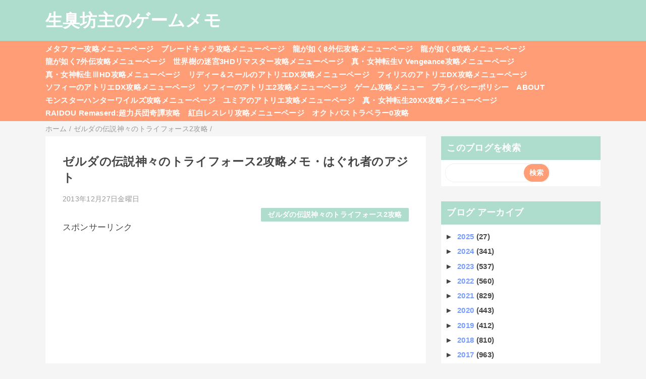

--- FILE ---
content_type: text/html; charset=utf-8
request_url: https://www.google.com/recaptcha/api2/aframe
body_size: 251
content:
<!DOCTYPE HTML><html><head><meta http-equiv="content-type" content="text/html; charset=UTF-8"></head><body><script nonce="KL94bYLeZCN2kDUxa5__HQ">/** Anti-fraud and anti-abuse applications only. See google.com/recaptcha */ try{var clients={'sodar':'https://pagead2.googlesyndication.com/pagead/sodar?'};window.addEventListener("message",function(a){try{if(a.source===window.parent){var b=JSON.parse(a.data);var c=clients[b['id']];if(c){var d=document.createElement('img');d.src=c+b['params']+'&rc='+(localStorage.getItem("rc::a")?sessionStorage.getItem("rc::b"):"");window.document.body.appendChild(d);sessionStorage.setItem("rc::e",parseInt(sessionStorage.getItem("rc::e")||0)+1);localStorage.setItem("rc::h",'1769613812164');}}}catch(b){}});window.parent.postMessage("_grecaptcha_ready", "*");}catch(b){}</script></body></html>

--- FILE ---
content_type: text/javascript; charset=UTF-8
request_url: https://bozumemo.blogspot.com/feeds/posts/default/-/%E3%82%BC%E3%83%AB%E3%83%80%E3%81%AE%E4%BC%9D%E8%AA%AC%E7%A5%9E%E3%80%85%E3%81%AE%E3%83%88%E3%83%A9%E3%82%A4%E3%83%95%E3%82%A9%E3%83%BC%E3%82%B92%E6%94%BB%E7%95%A5?alt=json-in-script&callback=mrp_input&max-results=10
body_size: 18313
content:
// API callback
mrp_input({"version":"1.0","encoding":"UTF-8","feed":{"xmlns":"http://www.w3.org/2005/Atom","xmlns$openSearch":"http://a9.com/-/spec/opensearchrss/1.0/","xmlns$blogger":"http://schemas.google.com/blogger/2008","xmlns$georss":"http://www.georss.org/georss","xmlns$gd":"http://schemas.google.com/g/2005","xmlns$thr":"http://purl.org/syndication/thread/1.0","id":{"$t":"tag:blogger.com,1999:blog-1698293626896699390"},"updated":{"$t":"2026-01-25T11:01:42.389+09:00"},"category":[{"term":"モンスターハンター4攻略"},{"term":"ゲーム情報"},{"term":"モンスターハンタークロスMHX攻略"},{"term":"モンスターハンター4G攻略"},{"term":"GE２攻略"},{"term":"ペルソナQ攻略"},{"term":"モンスターハンターダブルクロスMHXX攻略"},{"term":"新世界樹の迷宮2ファフニールの騎士攻略"},{"term":"新世界樹の迷宮2攻略"},{"term":"ゲームプレイ感想"},{"term":"世界樹の迷宮Ⅴ長き神話の果て（世界樹5\/SQ5）攻略"},{"term":"真・女神転生ディープストレンジジャーニー攻略"},{"term":"世界樹の迷宮X CROSS（クロス）攻略"},{"term":"ペルソナQ2（PQ2）攻略"},{"term":"P5（ペルソナ5\/Persona5）攻略"},{"term":"ポケットモンスターY攻略"},{"term":"ルルアのアトリエ攻略"},{"term":"ゼノブレイドクロス（ゼノクロ\/ゼノブレX）攻略"},{"term":"シアトリズムファイナルファンタジーカーテンコール攻略"},{"term":"リディー＆スールのアトリエ攻略"},{"term":"ソウルハッカーズ2攻略"},{"term":"真・女神転生V Vengeance（真VV）攻略"},{"term":"モンスターハンターワールド（MHW）攻略"},{"term":"P5R（ペルソナ5ザ・ロイヤル\/Persona5theRoyal）攻略"},{"term":"Vampire Survivors攻略"},{"term":"ライザのアトリエ3攻略"},{"term":"真・女神転生Ⅴ攻略"},{"term":"フィリスのアトリエ攻略"},{"term":"PS4ドラゴンクエストⅪ（ドラクエ11）攻略"},{"term":"シャリーのアトリエ攻略"},{"term":"モンスターハンターライズ：サンブレイク（MHRS）攻略"},{"term":"ドラゴンズクラウン攻略"},{"term":"閃乱カグラESTIVAL VERSUS攻略"},{"term":"オクトパストラベラー（OCTOPATH TRAVELER）攻略"},{"term":"龍が如く8攻略"},{"term":"真・女神転生ⅢノクターンHD攻略"},{"term":"ポケットモンスターオメガルビーアルファサファイア攻略"},{"term":"龍が如く7攻略"},{"term":"ゴッドイーターリザレクションGER攻略"},{"term":"ベヨネッタ3攻略"},{"term":"逆転裁判123攻略"},{"term":"モンスターハンターライズ（MHRise）攻略"},{"term":"3DSドラクエモンスターズ2攻略"},{"term":"ダークソウル2攻略"},{"term":"ファイナルファンタジー7リメイク（FF7R）攻略"},{"term":"大乱闘スマッシュブラザーズfor3DS\/WiiU攻略"},{"term":"龍が如く0ZERO攻略"},{"term":"世界樹と不思議のダンジョン2（セカダン2）攻略"},{"term":"ダークソウル3（DARK SOULSⅢ\/ダクソ3）攻略"},{"term":"どうぶつの森ハッピーホームデザイナー（ハピ森）攻略"},{"term":"ルーンファクトリー5攻略"},{"term":"龍が如く維新攻略"},{"term":"3DSドラゴンクエストⅧ（ドラクエ8）攻略"},{"term":"ファイナルファンタジー16攻略"},{"term":"フェイト\/サムライレムナント攻略"},{"term":"龍が如く維新極攻略"},{"term":"ブレイブリーデフォルト2攻略"},{"term":"真・女神転生ⅣFINAL（真4F\/メガテン4F）攻略"},{"term":"ライザのアトリエ攻略"},{"term":"アライアンス・アライブ（アラアラ）攻略"},{"term":"ブルーリフレクション　タイ（BLUE REFLECTION TIE\/帝）攻略"},{"term":"モンスターハンターワールド：アイスボーン（MHW：IB）攻略"},{"term":"ソフィーのアトリエ2攻略"},{"term":"P5S（ペルソナ5スクランブル ザ ファントム ストライカーズ）攻略"},{"term":"ユニコーンオーバーロード攻略"},{"term":"ドラゴンズクラウン小ネタ"},{"term":"HADES2（ハデス2）攻略"},{"term":"あつまれどうぶつの森（あつ森）攻略"},{"term":"エスカ＆ロジーのアトリエPlus攻略"},{"term":"スカーレットネクサス（SCARLET NEXUS）攻略"},{"term":"ソフィーのアトリエ攻略"},{"term":"世界樹の迷宮3HDリマスター攻略"},{"term":"新ロロナのアトリエ攻略"},{"term":"熱血硬派くにおくん外伝リバーシティガールズ2攻略"},{"term":"ベヨネッタ2攻略"},{"term":"LOST_JUDGMENT（ロストジャッジメント）：裁かれざる記憶攻略"},{"term":"セブンスドラゴンⅢcode:VFD（セブドラ3\/ナナドラ3）攻略"},{"term":"ライブアライブ（リメイク版）攻略"},{"term":"真女神転生Ⅳ小ネタ"},{"term":"ライザのアトリエ2攻略"},{"term":"新世界樹の迷宮小ネタ"},{"term":"龍が如く極2攻略"},{"term":"BLUE REFLECTIONブルーリフレクション幻に舞う少女の剣攻略"},{"term":"幻影異聞録＃FE攻略"},{"term":"シャリーのアトリエPlus攻略"},{"term":"アキバズトリップ2攻略"},{"term":"テイルズオブアライズ（toarise）攻略"},{"term":"ネルケと伝説の錬金術士たち～新たな大地のアトリエ～（ネルケのアトリエ）攻略"},{"term":"ファイアーエムブレム無双（FE無双）攻略"},{"term":"世界樹と不思議のダンジョン攻略"},{"term":"ドラッグオンドラグーン3攻略"},{"term":"P5T（ペルソナ5タクティカ）攻略"},{"term":"真女神転生Ⅳチャレンジクエスト"},{"term":"閃乱カグラPEACH BEACH SPLASH（閃乱カグラPBS）攻略"},{"term":"龍が如く6攻略"},{"term":"シアトリズムドラゴンクエスト"},{"term":"ニンテンドーダイレクト"},{"term":"デビルサバイバー2ブレイクレコード攻略"},{"term":"デビルサマナーソウルハッカーズ攻略"},{"term":"ドラゴンクエストヒーローズⅡ双子の王と予言の終わり（ドラクエヒーローズ2\/DQH2）攻略"},{"term":"北斗が如く攻略"},{"term":"HADES（ハデス）攻略"},{"term":"ωLabyrinthZ（オメガラビリンスゼット）攻略"},{"term":"喧嘩番長6攻略"},{"term":"CaligulaOVERDOSEカリギュラオーバードーズ（カリギュラOD）攻略"},{"term":"ゼルダ無双攻略"},{"term":"デビルメイクライ5（DevilMayCry5\/DMC5）攻略"},{"term":"ドラゴンクエストモンスターズ3魔族の王子とエルフの旅（DQM3）攻略"},{"term":"戦国BASARA4皇（戦国バサラ4皇）攻略"},{"term":"真女神転生Ⅳメインクエスト"},{"term":"ジャッジアイズJUDGE EYES：死神の遺言攻略"},{"term":"メタルマックスゼノ（METAL MAX Xeno）攻略"},{"term":"十三機兵防衛圏攻略"},{"term":"ポケットモンスターサン・ムーン（ポケモンサンムーン）攻略"},{"term":"戦国BASARA4攻略"},{"term":"新世界樹の迷宮クエスト攻略"},{"term":"ブレイブリーセカンド攻略"},{"term":"メルルのアトリエDX（アトリエ～アーランドの錬金術士１・２・３～）攻略"},{"term":"ラビリンスライフ（ωラビリンスライフ）攻略"},{"term":"リディー＆スールのアトリエDX攻略"},{"term":"仁王攻略"},{"term":"夜が来る！‐Square of the MOON- Remastered攻略"},{"term":"ドラゴンクエストヒーローズ攻略"},{"term":"ドラゴンクエストビルダーズ（DQB）攻略"},{"term":"バレットガールズ2（バレガ2）攻略"},{"term":"新世界樹の迷宮ストーリーモード攻略"},{"term":"ZEROESCAPE刻のジレンマ（極限脱出）攻略"},{"term":"シャリーのアトリエDX攻略"},{"term":"プロジェクトクロスゾーン2（PXZ2）攻略"},{"term":"ゆらぎ荘の幽奈さん湯けむり迷宮（ダンジョン）攻略"},{"term":"スプラトゥーン攻略Splatoon攻略"},{"term":"天穂のサクナヒメ攻略"},{"term":"朧村正元禄怪奇譚攻略"},{"term":"アーシャのアトリエPlus攻略"},{"term":"ポケットモンスターウルトラサンウルトラムーン（ポケモンUSUM）攻略"},{"term":"この素晴らしい世界に祝福を！～希望の迷宮と集いし冒険者たち～（このすば迷宮）攻略"},{"term":"ザンキゼロ攻略"},{"term":"ドラゴンクエストビルダーズ2（DQB2）攻略"},{"term":"マリーのアトリエリメイク（Remake）攻略"},{"term":"龍が如く7外伝名を消した男攻略"},{"term":"NieR:Automata（ニーア オートマタ）攻略"},{"term":"よるのないくに攻略"},{"term":"ポッ拳（家庭用）攻略"},{"term":"大逆転裁判-成歩堂龍ノ介の冒険-攻略"},{"term":"女神異聞録ペルソナ異空の塔編攻略"},{"term":"アーマードコアⅥ攻略（AC6攻略）"},{"term":"ジャスティス学園熱血青春日記2攻略"},{"term":"トトリのアトリエDX（アトリエ～アーランドの錬金術士1・2・3～）攻略"},{"term":"ヴァルキリーエリュシオン攻略"},{"term":"大逆転裁判2-成歩堂龍ノ介の覺悟-攻略"},{"term":"P4Dペルソナ4ダンシング・オールナイト攻略"},{"term":"なつもん！20世紀の夏休み攻略"},{"term":"スプラトゥーン2攻略Splatoon2攻略"},{"term":"オーディンスフィアレイヴスラシル（osl）攻略"},{"term":"ロードス島戦記ディードリット・イン・ワンダーラビリンス攻略"},{"term":"逆転裁判6攻略"},{"term":"閃乱カグラ2真紅攻略"},{"term":"龍が如く極攻略"},{"term":"Touhou Luna Night's（東方ルナナイツ）攻略"},{"term":"グラビティデイズ2（GRAVITY DAZE2)攻略"},{"term":"ブラッドステインド（Bloodstained Ritual of the Night）攻略"},{"term":"絶体絶命都市4+Plus（プラス）攻略"},{"term":"ジョジョの奇妙な冒険オールスターバトル攻略"},{"term":"ゼルダの伝説神々のトライフォース2攻略"},{"term":"救国のスネジンカ:Sentinel Girls2攻略"},{"term":"新サクラ大戦攻略"},{"term":"星のカービィトリプルデラックス攻略"},{"term":"Newガンダムブレイカー（ニューガンブレ）攻略"},{"term":"エスカ＆ロジーのアトリエDX攻略"},{"term":"グランブルーファンタジーヴァーサス（GBVS）攻略"},{"term":"モン勇（モンスターを倒して強い剣や鎧を手にしなさい。死んでも諦めずに強くなりなさい。勇者隊が魔王を倒すその日を信じています。）攻略"},{"term":"戦国BASARA真田幸村伝攻略"},{"term":"ゴッドイーター3GE3攻略"},{"term":"ソフィーのアトリエDX攻略"},{"term":"ワーク×ワーク（WORK×WORK）攻略"},{"term":"仁王2攻略"},{"term":"閃乱カグラBurst Re:Newal（バーストリニューアル\/BRN）攻略"},{"term":"Caligulaカリギュラ攻略"},{"term":"P4U2攻略"},{"term":"グリムグリモアOnceMore攻略"},{"term":"フィリスのアトリエDX攻略"},{"term":"真・女神転生SYNCHRONICITY PROLOGUE（シンクロニシティプロローグ）攻略"},{"term":"ベルセルク無双攻略"},{"term":"不思議の幻想郷ロータスラビリンス攻略"},{"term":"雑記"},{"term":"P4G攻略メモ"},{"term":"春ゆきてレトロチカ攻略"},{"term":"真女神転生Ⅳ検証"},{"term":"P5Dペルソナ5ダンシング・スターナイト攻略"},{"term":"ダンジョントラベラーズ2-2闇堕ちの乙女とはじまりの書（ダントラ2-2）攻略"},{"term":"プリンセスクラウン攻略"},{"term":"真女神転生Ⅳ魔人戦"},{"term":"Rise of the Ronin（ライズオブローニン）攻略メモ"},{"term":"新世界樹の迷宮QRコード"},{"term":"新世界樹の迷宮第六階層攻略"},{"term":"ドラゴンズクラウンバグ"},{"term":"溶鉄のマルフーシャSentinel Girls攻略"},{"term":"アームズ（ARMS）攻略"},{"term":"新世界樹の迷宮グリモア稼ぎ"},{"term":"真女神転生Ⅳトレーニングバトル"},{"term":"STRANGER OF PARADISE FINAL FANTASY ORIGIN（SOPFFO、FFオリジン、FF仁王）攻略"},{"term":"アーシャのアトリエDX攻略"},{"term":"今から始めるアーランドシリーズ"},{"term":"新世界樹の迷宮バグ"},{"term":"スパイダーマン2（Marvel's Spider-Man2）攻略"},{"term":"バルダーズ・ゲート3攻略メモ"},{"term":"巨影都市攻略"},{"term":"ゴーストオブツシマ（Ghost of Tsushima）攻略"},{"term":"モンスターハンターワイルズ攻略"},{"term":"真女神転生Ⅳバグ"},{"term":"P5X攻略メモ"},{"term":"アリスのハニハニクラッシュ攻略"},{"term":"レスレリアーナのアトリエ"},{"term":"新世界樹の迷宮クラシックモード攻略"}],"title":{"type":"text","$t":"生臭坊主のゲームメモ"},"subtitle":{"type":"html","$t":""},"link":[{"rel":"http://schemas.google.com/g/2005#feed","type":"application/atom+xml","href":"https:\/\/bozumemo.blogspot.com\/feeds\/posts\/default"},{"rel":"self","type":"application/atom+xml","href":"https:\/\/www.blogger.com\/feeds\/1698293626896699390\/posts\/default\/-\/%E3%82%BC%E3%83%AB%E3%83%80%E3%81%AE%E4%BC%9D%E8%AA%AC%E7%A5%9E%E3%80%85%E3%81%AE%E3%83%88%E3%83%A9%E3%82%A4%E3%83%95%E3%82%A9%E3%83%BC%E3%82%B92%E6%94%BB%E7%95%A5?alt=json-in-script\u0026max-results=10"},{"rel":"alternate","type":"text/html","href":"https:\/\/bozumemo.blogspot.com\/search\/label\/%E3%82%BC%E3%83%AB%E3%83%80%E3%81%AE%E4%BC%9D%E8%AA%AC%E7%A5%9E%E3%80%85%E3%81%AE%E3%83%88%E3%83%A9%E3%82%A4%E3%83%95%E3%82%A9%E3%83%BC%E3%82%B92%E6%94%BB%E7%95%A5"},{"rel":"hub","href":"http://pubsubhubbub.appspot.com/"},{"rel":"next","type":"application/atom+xml","href":"https:\/\/www.blogger.com\/feeds\/1698293626896699390\/posts\/default\/-\/%E3%82%BC%E3%83%AB%E3%83%80%E3%81%AE%E4%BC%9D%E8%AA%AC%E7%A5%9E%E3%80%85%E3%81%AE%E3%83%88%E3%83%A9%E3%82%A4%E3%83%95%E3%82%A9%E3%83%BC%E3%82%B92%E6%94%BB%E7%95%A5\/-\/%E3%82%BC%E3%83%AB%E3%83%80%E3%81%AE%E4%BC%9D%E8%AA%AC%E7%A5%9E%E3%80%85%E3%81%AE%E3%83%88%E3%83%A9%E3%82%A4%E3%83%95%E3%82%A9%E3%83%BC%E3%82%B92%E6%94%BB%E7%95%A5?alt=json-in-script\u0026start-index=11\u0026max-results=10"}],"author":[{"name":{"$t":"生臭坊主"},"uri":{"$t":"http:\/\/www.blogger.com\/profile\/10485239415343499157"},"email":{"$t":"noreply@blogger.com"},"gd$image":{"rel":"http://schemas.google.com/g/2005#thumbnail","width":"16","height":"16","src":"https:\/\/img1.blogblog.com\/img\/b16-rounded.gif"}}],"generator":{"version":"7.00","uri":"http://www.blogger.com","$t":"Blogger"},"openSearch$totalResults":{"$t":"17"},"openSearch$startIndex":{"$t":"1"},"openSearch$itemsPerPage":{"$t":"10"},"entry":[{"id":{"$t":"tag:blogger.com,1999:blog-1698293626896699390.post-3235308441241570074"},"published":{"$t":"2013-12-27T22:21:00.000+09:00"},"updated":{"$t":"2013-12-28T18:14:43.689+09:00"},"category":[{"scheme":"http://www.blogger.com/atom/ns#","term":"ゼルダの伝説神々のトライフォース2攻略"}],"title":{"type":"text","$t":"ゼルダの伝説神々のトライフォース2攻略メモまとめ"},"content":{"type":"html","$t":"ゼルダの伝説神々のトライフォース2に関する攻略メモの記事まとめ\u003Cbr \/\u003E\n随時更新！ \u003Cbr \/\u003E\n\u003Ca name='more'\u003E\u003C\/a\u003E\u003Cspan style=\"font-size: large;\"\u003E\u003Cb\u003Eストーリー\u003C\/b\u003E\u003C\/span\u003E\u003Cbr \/\u003E\n\u003Ca href=\"http:\/\/bozumemo.blogspot.jp\/2013\/12\/2_26.html\"\u003Eゲーム開始～教会\u003C\/a\u003E\u003Cbr \/\u003E\n\u003Ca href=\"http:\/\/bozumemo.blogspot.jp\/2013\/12\/2_2320.html\"\u003Eカカリコ村～東の神殿\u003C\/a\u003E\u003Cbr \/\u003E\n\u003Ca href=\"http:\/\/bozumemo.blogspot.jp\/2013\/12\/2_5559.html\"\u003E風の館\u003C\/a\u003E\u003Cbr \/\u003E\n\u003Ca href=\"http:\/\/bozumemo.blogspot.jp\/2013\/12\/2_194.html\"\u003Eヘラの塔\u003C\/a\u003E\u003Cbr \/\u003E\n\u003Ca href=\"http:\/\/bozumemo.blogspot.jp\/2013\/12\/2_9025.html\"\u003E迷いの森～ハイラル城\u003C\/a\u003E\u003Cbr \/\u003E\n\u003Ca href=\"http:\/\/bozumemo.blogspot.jp\/2013\/12\/2_2428.html\"\u003E水のほこら\u003C\/a\u003E\u003Cbr \/\u003E\n\u003Ca href=\"http:\/\/bozumemo.blogspot.jp\/2013\/12\/2_3485.html\"\u003Eドクロの森\u003C\/a\u003E\u003Cbr \/\u003E\n\u003Ca href=\"http:\/\/bozumemo.blogspot.jp\/2013\/12\/blog-post_27.html\"\u003E闇の神殿\u003C\/a\u003E\u003Cbr \/\u003E\n\u003Ca href=\"http:\/\/bozumemo.blogspot.jp\/2013\/12\/2_4444.html\"\u003E氷の遺跡\u003C\/a\u003E\u003Cbr \/\u003E\n\u003Ca href=\"http:\/\/bozumemo.blogspot.jp\/2013\/12\/2_3340.html\"\u003Eはぐれ者のアジト\u003C\/a\u003E\u003Cbr \/\u003E\n\u003Ca href=\"http:\/\/bozumemo.blogspot.jp\/2013\/12\/2_3490.html\"\u003E砂漠の神殿\u003C\/a\u003E\u003Cbr \/\u003E\n\u003Ca href=\"http:\/\/bozumemo.blogspot.jp\/2013\/12\/2_1698.html\"\u003Eカメイワ\u003C\/a\u003E\u003Cbr \/\u003E\n\u003Ca href=\"http:\/\/bozumemo.blogspot.jp\/2013\/12\/2_4567.html\"\u003Eロウラル城：ラスボス戦攻略！\u003C\/a\u003E \u003Cbr \/\u003E\n\u003Cbr \/\u003E\n\u003Cspan style=\"font-size: large;\"\u003E\u003Cb\u003Eミニゲーム\u003C\/b\u003E\u003C\/span\u003E\u003Cbr \/\u003E\n\u003Ca href=\"http:\/\/bozumemo.blogspot.jp\/2013\/12\/2_7919.html\"\u003Eオクタの野球場\u003C\/a\u003E\u003Cbr \/\u003E\n\u003Cbr \/\u003E\n\u003Cspan style=\"font-size: large;\"\u003E\u003Cb\u003E小ネタ \u003C\/b\u003E\u003C\/span\u003E\u003Cbr \/\u003E\n\u003Ca href=\"http:\/\/bozumemo.blogspot.jp\/2013\/12\/2_6404.html\"\u003E序盤からできるルピー稼ぎ！\u003C\/a\u003E\u003Cbr \/\u003E\n\u003Ca href=\"http:\/\/bozumemo.blogspot.jp\/2013\/12\/2_27.html\"\u003E黄金のハチ入手方法！\u003C\/a\u003E\u0026nbsp;\u003Cbr \/\u003E\n\u003Cbr \/\u003E\n\u003Cspan style=\"font-size: large;\"\u003E\u003Cb\u003E感想 \u003C\/b\u003E\u003C\/span\u003E\u003Cbr \/\u003E\n\u003Ca href=\"http:\/\/bozumemo.blogspot.jp\/2013\/12\/3ds2.html\"\u003E3DS「ゼルダの伝説神々のトライフォース2」クリア記念ネタバレありプレイ感想！\u003C\/a\u003E "},"link":[{"rel":"replies","type":"application/atom+xml","href":"https:\/\/bozumemo.blogspot.com\/feeds\/3235308441241570074\/comments\/default","title":"コメントの投稿"},{"rel":"replies","type":"text/html","href":"https:\/\/bozumemo.blogspot.com\/2013\/12\/2_2040.html#comment-form","title":"0 件のコメント"},{"rel":"edit","type":"application/atom+xml","href":"https:\/\/www.blogger.com\/feeds\/1698293626896699390\/posts\/default\/3235308441241570074"},{"rel":"self","type":"application/atom+xml","href":"https:\/\/www.blogger.com\/feeds\/1698293626896699390\/posts\/default\/3235308441241570074"},{"rel":"alternate","type":"text/html","href":"https:\/\/bozumemo.blogspot.com\/2013\/12\/2_2040.html","title":"ゼルダの伝説神々のトライフォース2攻略メモまとめ"}],"author":[{"name":{"$t":"生臭坊主"},"uri":{"$t":"http:\/\/www.blogger.com\/profile\/10485239415343499157"},"email":{"$t":"noreply@blogger.com"},"gd$image":{"rel":"http://schemas.google.com/g/2005#thumbnail","width":"16","height":"16","src":"https:\/\/img1.blogblog.com\/img\/b16-rounded.gif"}}],"thr$total":{"$t":"0"}},{"id":{"$t":"tag:blogger.com,1999:blog-1698293626896699390.post-7968808810587380465"},"published":{"$t":"2013-12-27T22:19:00.001+09:00"},"updated":{"$t":"2013-12-27T22:19:42.684+09:00"},"category":[{"scheme":"http://www.blogger.com/atom/ns#","term":"ゼルダの伝説神々のトライフォース2攻略"}],"title":{"type":"text","$t":"ゼルダの伝説神々のトライフォース2攻略メモ・ロウラル城：ラスボス戦攻略！"},"content":{"type":"html","$t":"7人目の7賢者を救出するとイベント。\u003Cbr \/\u003E\n\u003Ca name='more'\u003E\u003C\/a\u003E\u003Cbr \/\u003E\n階段を上り、勇気のトライフォースを入手！\u003Cbr \/\u003E\nロウラル城へ向かうことに。\u003Cbr \/\u003E\nロウラル城前に風見鶏あり。\u003Cbr \/\u003E\nロウラル城の扉の前にいくと結界が解かれるので中へ入る。\u003Cbr \/\u003E\n\u003Cspan style=\"font-size: large;\"\u003E\u003Cb\u003Eロウラル城\u003C\/b\u003E\u003C\/span\u003E\u003Cbr \/\u003E\n１F\u0026nbsp; \u003Cbr \/\u003E\n左側の階段を上り、上の扉から次の部屋へ。\u003Cbr \/\u003E\n部屋に入ると炎の鉄球を持った敵と戦闘。\u003Cbr \/\u003E\n倒すと扉が開くので２Fへ。\u003Cbr \/\u003E\n2F\u003Cbr \/\u003E\n2F右の部屋にて上の宝箱：20ルピー、下の宝箱：100ルピー（見えない床があるので下に行くことができる。右上の台の火を消すと見えるようになる。）。\u003Cbr \/\u003E\n2F真ん中の部屋の下にある階段から3Fへ。\u003Cbr \/\u003E\n3F\u003Cbr \/\u003E\n入ってすぐのところにある玉スイッチを攻撃するとワープ出現。\u003Cbr \/\u003E\nその横にある悪魔像を引っ張り、空いたところから1Fへ下りる。\u003Cbr \/\u003E\n3Fへ戻ったらその鍵を使い左の扉を開け、4Fへ。\u003Cbr \/\u003E\n4F\u003Cbr \/\u003E\n宝箱：コンパス。\u003Cbr \/\u003E\nその下に宝箱：赤い服（見えない床があり下に行くことができる。コンパス近くの台の火を消すと見えるようになる。）\u003Cbr \/\u003E\n部屋右側の引っ張るスイッチにフックショットを撃ち引っ張ると床出現＆扉が開く。\u003Cbr \/\u003E\n右上の部屋にて、アイスロッドを使い右上へ。\u003Cbr \/\u003E\n宝箱：50ルピー。\u003Cbr \/\u003E\n引っ張るスイッチにフックショットを撃ち引っ張ると金網床が動くので、それにのって左へ。\u003Cbr \/\u003E\nアイスロッドを使い、足場を作り目玉のあるところまで行く。\u003Cbr \/\u003E\n手の敵を誘導し、目玉の載っている床を壊させる。\u003Cbr \/\u003E\n再びアイスロッドで足場を作り、金網まで戻ったら、フックショットで目玉を引き寄せ、すぐ上の台座に投げ込む。\u003Cbr \/\u003E\n上の溶岩上の板は、壁に向かってフックショットを撃つと撃った方向に移動できる。\u003Cbr \/\u003E\nこれを利用し、先に進む。\u003Cbr \/\u003E\n手の敵を利用し床スイッチを押しながら進む。\u003Cbr \/\u003E\n進んだ先に床スイッチが3つあるので、1つはガーゴイル像をのせ、残りの床スイッチの上で手の敵が叩いてくるのを待ち、叩かれる瞬間に避け、もう一つの床スイッチに乗る。\u003Cbr \/\u003E\nそうすると下の壁がなくなる。\u003Cbr \/\u003E\n目玉の載っている床を手の敵に壊させ、目玉を運び、台座に投げ込むと宝箱：小さな鍵。 \u003Cbr \/\u003E\nすぐ近くの扉をあけ5Fへ。\u003Cbr \/\u003E\n中ボス戦。\u003Cbr \/\u003E\nフックショットで剥がして剣で攻撃。\u003Cbr \/\u003E\n全てはがすとジャンプ攻撃→ビームの行動に。\u003Cbr \/\u003E\n剣攻撃で倒せる。\u003Cbr \/\u003E\n倒すと3Fへのワープ出現。\u003Cbr \/\u003E\n3F\u003Cbr \/\u003E\n3F右上の扉の前の床スイッチをふみ、右上の部屋へ。 \u003Cbr \/\u003E\n溶岩に近づくと足場が出現するのでそれに乗って進んでいく。\u003Cbr \/\u003E\n右上の部屋左上の宝箱：魔物の尻尾\u0026nbsp; \u003Cbr \/\u003E\n右上の部屋の中央上辺りにある鉄球を止めている悪魔像を動かし、鉄球と一緒に下へ進むと道を塞いでいる鉄球をどかすことができる。\u003Cbr \/\u003E\nその先に進み、右下の部屋へ。\u003Cbr \/\u003E\n右下の部屋に入ると床が飛んでくるので撃墜するか避ける。近づくと出現する床を利用するとよい。\u003Cbr \/\u003E\n全ての床が剥がれると金網と階段出現。\u003Cbr \/\u003E\n右上の扉から右上の部屋に戻る。\u003Cbr \/\u003E\n近づくと出現する床にのり右上の方へ進む。\u003Cbr \/\u003E\n上から転がってくる鉄球と一緒に下に戻り（壁画も使うとよし）、道を塞いでいる鉄球にぶつける。\u003Cbr \/\u003E\n今度は鉄球の転がっていたほうの道を上に進み、宝箱：小さな鍵を入手。\u003Cbr \/\u003E\n右上の部屋左上の扉を開け、2Fへ行くと中ボス戦。\u003Cbr \/\u003E\n中ボス戦\u003Cbr \/\u003E\nビリビリと帯電しているときに剣で攻撃するとシビレてしまう上に剣で攻撃した時の反動で溶岩に落ちる危険性もあるので、遠距離攻撃をあてるとよい。\u003Cbr \/\u003E\nあえて入り口付近で待機し、帯電中にアイスロッド→凍りついたところを剣で攻撃という手も。 \u003Cbr \/\u003E\nある程度ダメージを与えると小さい電気クラゲが大量にでてくるのでそれらも同様に倒す。\u003Cbr \/\u003E\n倒すとワープ出現。\u003Cbr \/\u003E\n3F\u003Cbr \/\u003E\n左上の扉の前の床スイッチを踏み、左上の部屋へ。 \u003Cbr \/\u003E\n左上の部屋では爆弾を使い、玉スイッチで上下する床を操作しながら進む。\u003Cbr \/\u003E\n宝箱：20ルピー\u003Cbr \/\u003E\n道中バクダン花があるので連れて行き、ひび割れた岩をそれで壊すと宝箱：小さな鍵入手できる。\u003Cbr \/\u003E\nそれですぐそばの扉を開け、2Fへ行くと中ボス戦。\u003Cbr \/\u003E\n中ボス戦\u003Cbr \/\u003E\n尻尾の赤い部分を切るとダメージを与えられる。\u003Cbr \/\u003E\n玉に部屋が狭くなるので壁画になって避けるのもありだが、わざわざするまでもなかったり・・・。\u003Cbr \/\u003E\n倒すとワープ出現。\u003Cbr \/\u003E\n3F\u003Cbr \/\u003E\n3F左の階段から4Fへ。\u003Cbr \/\u003E\n4F\u003Cbr \/\u003E\n4F左上の床スイッチを踏み、扉を開き、左上の部屋へ。\u003Cbr \/\u003E\n台に火をつけると床が見えなくなり、火を消すと邪魔な壁が出現するので、台に火をつけたり消したりしながら先へ進む。\u003Cbr \/\u003E\n左上の方にある宝箱：小さな鍵を入手し、右上のほうにある扉を開き5Fへ進むと中ボス戦。\u003Cbr \/\u003E\n中ボス戦\u003Cbr \/\u003E\n火のついた鉄球を振り回してくる兵士で、火のあるところの床が見えなくなるため見づらい。\u003Cbr \/\u003E\n倒すとワープ出現。\u003Cbr \/\u003E\n3F\u003Cbr \/\u003E\n大きな扉が開く。\u003Cbr \/\u003E\nそこから先へ進むとラスボス戦になるので一旦外にでてセーブするといいかも。\u003Cbr \/\u003E\n大きな扉から先へ。右の扉から先へ。\u003Cbr \/\u003E\nその先の入り口に入ると王の間。 \u003Cbr \/\u003E\n王の間\u003Cbr \/\u003E\n王の間に入り、上にいるヒルダに近づくとイベント～ラスボス戦。\u003Cbr \/\u003E\n\u003Cspan style=\"font-size: large;\"\u003E\u003Cb\u003Eラスボス戦\u003C\/b\u003E\u003C\/span\u003E\u003Cbr \/\u003E\n三叉槍による突きと切り払いで攻撃してくる。\u003Cbr \/\u003E\n相手が切り払いをしてきた時にガード、突きをしてきた時は武器を持っていない手の方に避けていると攻撃チャンス。\u003Cbr \/\u003E\n赤黒いエフェクトがでる攻撃はガード不可なので注意。 \u003Cbr \/\u003E\nある程度ダメージを与えると、ワープするようになる。\u003Cbr \/\u003E\nさらにダメージを与えると（赤く点滅しだすと？）、槍を投げてくる＆ワープ後黒い衝撃波を連続でだす攻撃をしてくるように＆突きから切り払いをするように。\u003Cbr \/\u003E\n倒すとイベント後、第二形態へ。\u003Cbr \/\u003E\n第二形態では\u003Cbr \/\u003E\nまず、光の弾の打ち返し合戦。\u003Cbr \/\u003E\nタイミングよく剣を振り跳ね返す必要がある。\u003Cbr \/\u003E\nボタン連打だと打ち返すことはできないので要注意。\u003Cbr \/\u003E\n打ち合いに勝つとイベントで、ゼルダから光の弓矢を貰える。 \u003Cbr \/\u003E\nこれをXかYにセット後、壁画になりボスに向けて矢を撃つとしばらく矢を止められるので、その間に壁画解除し、反対側に回りこみ、後ろから矢を撃つ。\u003Cbr \/\u003E\nそうすると、ボスが隙だらけの状態で壁から出てくるので剣で攻撃。\u003Cbr \/\u003E\n隙が終わると壁から火柱＆火柱から弾が飛んでくるのでしばらく避ける。\u003Cbr \/\u003E\n再び光の弾の打ち返し合戦。\u003Cbr \/\u003E\nこれに勝つと再び壁に逃げる。\u003Cbr \/\u003E\n今度は壁画後光の弓矢を打つと突進してくるので、弓を撃ったらすぐ壁画解除し、ボスの後ろから再び壁画になり光の弓矢を撃つ。\u003Cbr \/\u003E\n再度ボスが隙だらけの状態で壁から出てくるので剣で攻撃。\u003Cbr \/\u003E\n再び、壁から火柱＆火柱から弾が飛んでくるのでしばらく避ける。\u003Cbr \/\u003E\nまた、光の玉の打ち合い合戦になるが、今度は光の玉が2つになる。\u003Cbr \/\u003E\n打ち合い合戦に勝つと再び壁の中に。\u003Cbr \/\u003E\nボスの前方に撃っても弾かれるので、そのまま後ろを向いて矢を撃つとぐるりと回ってボスの背後に当たる演出が入り、隙だらけの状態で壁の外に出る。\u003Cbr \/\u003E\n壁画解除し、剣で攻撃するとラスボス撃破！\u003Cbr \/\u003E\nラスボス撃破後、ゼルダの絵に近づくとイベント。\u003Cbr \/\u003E\nイベント後、トライフォースに近づくとイベント。\u003Cbr \/\u003E\nトライフォースに触れるとエンディング。\u003Cbr \/\u003E\nクリア後、ハードモード追加。\u003Cbr \/\u003E\n\u003Cbr \/\u003E\n他のゼルダの伝説神々のトライフォース2関連の記事は\u003Cbr \/\u003E\n\u003Ca href=\"http:\/\/bozumemo.blogspot.jp\/2013\/12\/2_2040.html\"\u003Eゼルダの伝説神々のトライフォース2攻略メモまとめ\u003C\/a\u003Eにて！\n"},"link":[{"rel":"replies","type":"application/atom+xml","href":"https:\/\/bozumemo.blogspot.com\/feeds\/7968808810587380465\/comments\/default","title":"コメントの投稿"},{"rel":"replies","type":"text/html","href":"https:\/\/bozumemo.blogspot.com\/2013\/12\/2_4567.html#comment-form","title":"0 件のコメント"},{"rel":"edit","type":"application/atom+xml","href":"https:\/\/www.blogger.com\/feeds\/1698293626896699390\/posts\/default\/7968808810587380465"},{"rel":"self","type":"application/atom+xml","href":"https:\/\/www.blogger.com\/feeds\/1698293626896699390\/posts\/default\/7968808810587380465"},{"rel":"alternate","type":"text/html","href":"https:\/\/bozumemo.blogspot.com\/2013\/12\/2_4567.html","title":"ゼルダの伝説神々のトライフォース2攻略メモ・ロウラル城：ラスボス戦攻略！"}],"author":[{"name":{"$t":"生臭坊主"},"uri":{"$t":"http:\/\/www.blogger.com\/profile\/10485239415343499157"},"email":{"$t":"noreply@blogger.com"},"gd$image":{"rel":"http://schemas.google.com/g/2005#thumbnail","width":"16","height":"16","src":"https:\/\/img1.blogblog.com\/img\/b16-rounded.gif"}}],"thr$total":{"$t":"0"}},{"id":{"$t":"tag:blogger.com,1999:blog-1698293626896699390.post-2845855862982860756"},"published":{"$t":"2013-12-27T19:56:00.002+09:00"},"updated":{"$t":"2013-12-27T19:56:41.927+09:00"},"category":[{"scheme":"http://www.blogger.com/atom/ns#","term":"ゼルダの伝説神々のトライフォース2攻略"}],"title":{"type":"text","$t":"ゼルダの伝説神々のトライフォース2攻略メモ・カメイワ"},"content":{"type":"html","$t":"アイスロッド必須。 \u003Cbr \/\u003E\n\u003Ca name='more'\u003E\u003C\/a\u003Eハイラル風の館より右下の方から泳いで回りこんで、右上の方にあるキレツを目指す。\u003Cbr \/\u003E\n近くにレース兄弟がいる。\u003Cbr \/\u003E\nそのキレツからロウラルへ。\u003Cbr \/\u003E\nロウエルのキレツから左下に泳いで、ハイエルでいうところの風の館あたりのところにいる亀に近づくと子亀が戻ってこないという話を聞ける。\u003Cbr \/\u003E\nそこから左の方にいくとひっくり返った亀がいるので持ち上げてあげると助けることができる。\u003Cbr \/\u003E\nそこから上の方にいくと魔物に襲われている亀がいるので、周りの魔物を倒して助ける。\u003Cbr \/\u003E\nそこから上にある梯子を上り、すぐ右の壁から壁画になり右へ行くと亀が張り付いているので、亀に重なった状態で元に戻り、河に落としてあげる。\u003Cbr \/\u003E\n3匹の亀を助けるとイベント後、亀が動き出すので、それに乗り、建物に近づいたところ乗り移る。\u003Cbr \/\u003E\n風見鶏あり。\u003Cbr \/\u003E\nアイスロッドを使い、溶岩を凍らせ、壁画になり先へ進む。\u003Cbr \/\u003E\n\u003Cspan style=\"font-size: large;\"\u003E\u003Cb\u003Eカメイワ\u003C\/b\u003E\u003C\/span\u003E\u003Cbr \/\u003E\n溶岩にアイスロッドを使い足場を作り先へ進む。\u003Cbr \/\u003E\nアイスロッドをシーソーに使うと固定することができる。\u003Cbr \/\u003E\nこれを利用し先へ進む。\u003Cbr \/\u003E\n部屋中央の4隅にある玉スイッチをアイスロッドで点灯させると宝箱：コンパス。\u003Cbr \/\u003E\n部屋右上に行くと、小さな鍵。\u003Cbr \/\u003E\n部屋左下の段差上にある床スイッチを押すと左下の扉が開く。\u003Cbr \/\u003E\n左下の部屋の段差上のワープゾーンを通り、先に進み外にでるとハートのかけら。\u003Cbr \/\u003E\n左下の部屋のもう一つのワープゾーンを通ると、左上の部屋にて小さな鍵を入手できる。 \u003Cbr \/\u003E\n右下の部屋にて敵を全て倒すと宝箱：50ルピー（入手にワープゾーンを通る必要あり）\u003Cbr \/\u003E\n上の部屋に入ると、敵出現。高い位置にいる敵はアイスロッドで倒す。\u003Cbr \/\u003E\n全て倒すとB1Fへ。\u003Cbr \/\u003E\n\u003Cb\u003EB1F\u003C\/b\u003E\u003Cbr \/\u003E\n下の扉から真ん中の部屋へ。 \u003Cbr \/\u003E\n左上の部屋に入ると敵出現。\u003Cbr \/\u003E\n全て倒すとワープ出現。\u003Cbr \/\u003E\n右上の部屋で溶岩にアイスロッドを使い、小さな鍵を入手。 \u003Cbr \/\u003E\n左下の部屋にある床スイッチを押すと真ん中の部屋に足場ができる。\u003Cbr \/\u003E\n右下の部屋にある床スイッチを押すと真ん中の部屋に足場ができる。\u003Cbr \/\u003E\n真ん中の部屋左のシーソー～溶岩先の壁から壁画になり、上の部屋にいくと宝箱：50ルピー。 \u003Cbr \/\u003E\n真ん中の部屋の敵を倒していくと、足場・宝箱：50ルピー・ハイリアの盾が追加されていく。\u003Cbr \/\u003E\n全て倒したら、部屋の上の玉スイッチを攻撃し、金網を一段上げる、左のシーソー～溶岩先の壁から壁画になり上の部屋へ行き、宝箱：大きな扉の鍵入手。\u003Cbr \/\u003E\n真ん中の部屋にもどり、扉近くの金網を倒し、宝箱：ハイリアの盾を入手。 \u003Cbr \/\u003E\n右下の部屋の床スイッチを押した時にでた足場から下の部屋へ。\u003Cbr \/\u003E\nアイスロッドで足場を作り、下へ進み、部屋の下にある玉スイッチを作動させると、床が上下に移動するようになる。\u003Cbr \/\u003E\n移動床にのり、上にきたところで壁画になり大きな扉へ。\u003Cbr \/\u003E\n大きな扉を開け、そこから真ん中の部屋に戻り、床スイッチを踏むと敵出現。\u003Cbr \/\u003E\n敵を倒すと床が動き、穴が空くので、そこからB2Fへ行くとボス戦。\u003Cbr \/\u003E\n\u003Cspan style=\"font-size: large;\"\u003E\u003Cb\u003Eボス戦\u003C\/b\u003E\u003C\/span\u003E\u003Cbr \/\u003E\n金網の穴が開いているところにボスが来たところをアイスロッドで攻撃する。\u003Cbr \/\u003E\n溶岩が吹き上げているので当たらないように注意。\u003Cbr \/\u003E\nある程度ダメージを与えると金網の上に飛び上がってくる。\u003Cbr \/\u003E\nこの時に金網の穴は塞がれる。\u003Cbr \/\u003E\n金網の上に上がってきてからは頭を攻撃するとダメージを与えることができる。\u003Cbr \/\u003E\n真正面から攻撃すると首を伸ばして噛み付いてくる攻撃を避けにくいので注意。\u003Cbr \/\u003E\n頭などを引っ込め甲羅から煙がでたらボスの周囲（煙がでていたところ）が爆発するので注意。\u003Cbr \/\u003E\n倒すとハートの器＆絵が出現。\u003Cbr \/\u003E\n溶岩の色とごっちゃになってハートの器が見えにくいので注意。\u003Cbr \/\u003E\n絵を調べるとイベント。\u003Cbr \/\u003E\nインパを救出！\u003Cbr \/\u003E\n\u003Cbr \/\u003E\n寄り道\u003Cbr \/\u003E\nかじ屋前の大きな岩を投げ入ることのできる洞穴にハートのかけら。\u003Cbr \/\u003E\nかじ屋にてマスターストーン2個使い、マスターソード強化してもらう。\u003Cbr \/\u003E\n\u003Cbr \/\u003E\n他のゼルダの伝説神々のトライフォース2関連の記事は\u003Cbr \/\u003E\n\u003Ca href=\"http:\/\/bozumemo.blogspot.jp\/2013\/12\/2_2040.html\"\u003Eゼルダの伝説神々のトライフォース2攻略メモまとめ\u003C\/a\u003Eにて！\n"},"link":[{"rel":"replies","type":"application/atom+xml","href":"https:\/\/bozumemo.blogspot.com\/feeds\/2845855862982860756\/comments\/default","title":"コメントの投稿"},{"rel":"replies","type":"text/html","href":"https:\/\/bozumemo.blogspot.com\/2013\/12\/2_1698.html#comment-form","title":"0 件のコメント"},{"rel":"edit","type":"application/atom+xml","href":"https:\/\/www.blogger.com\/feeds\/1698293626896699390\/posts\/default\/2845855862982860756"},{"rel":"self","type":"application/atom+xml","href":"https:\/\/www.blogger.com\/feeds\/1698293626896699390\/posts\/default\/2845855862982860756"},{"rel":"alternate","type":"text/html","href":"https:\/\/bozumemo.blogspot.com\/2013\/12\/2_1698.html","title":"ゼルダの伝説神々のトライフォース2攻略メモ・カメイワ"}],"author":[{"name":{"$t":"生臭坊主"},"uri":{"$t":"http:\/\/www.blogger.com\/profile\/10485239415343499157"},"email":{"$t":"noreply@blogger.com"},"gd$image":{"rel":"http://schemas.google.com/g/2005#thumbnail","width":"16","height":"16","src":"https:\/\/img1.blogblog.com\/img\/b16-rounded.gif"}}],"thr$total":{"$t":"0"}},{"id":{"$t":"tag:blogger.com,1999:blog-1698293626896699390.post-1978044643451585116"},"published":{"$t":"2013-12-27T17:54:00.000+09:00"},"updated":{"$t":"2013-12-27T18:02:02.074+09:00"},"category":[{"scheme":"http://www.blogger.com/atom/ns#","term":"ゼルダの伝説神々のトライフォース2攻略"}],"title":{"type":"text","$t":"ゼルダの伝説神々のトライフォース2攻略メモ・小ネタ：黄金のハチ入手方法！"},"content":{"type":"html","$t":"カカリコ村にいるハチおじさんの長年の夢である黄金ハチを入手する方法。 \u003Cbr \/\u003E\n\u003Ca name='more'\u003E\u003C\/a\u003Eロウエルのドクロの森上のほうにある洞穴になぞのおじさんがいる。\u003Cbr \/\u003E\nこのなぞのおじさんから888ルピーで購入できる。\u003Cbr \/\u003E\nビンがないと購入できないので注意。\u003Cbr \/\u003E\nで、この黄金のハチをカカリコ村のハチおじさんのもとに持って行くとどうなるか。\u003Cbr \/\u003E\n黄金ハチをハチおじさんに上げることになり、ハチバッジがもらえる。\u003Cbr \/\u003E\nハチバッジを持っていると、ハチから攻撃されなくなる。\u003Cbr \/\u003E\n888ルピーの価値があるかどうかは君次第！\u003Cbr \/\u003E\n\u003Cbr \/\u003E\n・・・\u003Cbr \/\u003E\n\u003Cbr \/\u003E\n正直いらないよね・・・。\u003Cbr \/\u003E\n\u003Cbr \/\u003E\n追記：普通に草むら切ってたら金のハチでてきた・・・。\u003Cbr \/\u003E\nもしかして買う必要ない・・・？\u003Cbr \/\u003E\n捕まえてハチおじさんのところに持って行ったら300ルピー・・・。\u003Cbr \/\u003E\n\u003Cbr \/\u003E\nそういえば、はぐれ者の村の道具屋で金蜂9999ルピーで売ってたけど他に使い道あるのかな・・・。\u003Cbr \/\u003E\n\u003Cbr \/\u003E\n他のゼルダの伝説神々のトライフォース2関連の記事は\u003Cbr \/\u003E\n\u003Ca href=\"http:\/\/bozumemo.blogspot.jp\/2013\/12\/2_2040.html\"\u003Eゼルダの伝説神々のトライフォース2攻略メモまとめ\u003C\/a\u003Eにて！\n"},"link":[{"rel":"replies","type":"application/atom+xml","href":"https:\/\/bozumemo.blogspot.com\/feeds\/1978044643451585116\/comments\/default","title":"コメントの投稿"},{"rel":"replies","type":"text/html","href":"https:\/\/bozumemo.blogspot.com\/2013\/12\/2_27.html#comment-form","title":"0 件のコメント"},{"rel":"edit","type":"application/atom+xml","href":"https:\/\/www.blogger.com\/feeds\/1698293626896699390\/posts\/default\/1978044643451585116"},{"rel":"self","type":"application/atom+xml","href":"https:\/\/www.blogger.com\/feeds\/1698293626896699390\/posts\/default\/1978044643451585116"},{"rel":"alternate","type":"text/html","href":"https:\/\/bozumemo.blogspot.com\/2013\/12\/2_27.html","title":"ゼルダの伝説神々のトライフォース2攻略メモ・小ネタ：黄金のハチ入手方法！"}],"author":[{"name":{"$t":"生臭坊主"},"uri":{"$t":"http:\/\/www.blogger.com\/profile\/10485239415343499157"},"email":{"$t":"noreply@blogger.com"},"gd$image":{"rel":"http://schemas.google.com/g/2005#thumbnail","width":"16","height":"16","src":"https:\/\/img1.blogblog.com\/img\/b16-rounded.gif"}}],"thr$total":{"$t":"0"}},{"id":{"$t":"tag:blogger.com,1999:blog-1698293626896699390.post-2936444088126093569"},"published":{"$t":"2013-12-27T17:44:00.002+09:00"},"updated":{"$t":"2013-12-27T17:44:51.213+09:00"},"category":[{"scheme":"http://www.blogger.com/atom/ns#","term":"ゼルダの伝説神々のトライフォース2攻略"}],"title":{"type":"text","$t":"ゼルダの伝説神々のトライフォース2攻略メモ・砂漠の神殿"},"content":{"type":"html","$t":"サンドロットが必要なため、はぐれ者のアジトを先にクリアする必要がある。\u003Cbr \/\u003E\n爆弾もあると楽。\u003Cbr \/\u003E\n\u003Ca name='more'\u003E\u003C\/a\u003Eまた、砂漠の神殿はロウラルではなくハイラルに存在する。\u003Cbr \/\u003E\nハイラルリンクの家から下に進んだ後左へいった（ロウラルでいうと水のほこらよりも左）ところにキレツ。\u003Cbr \/\u003E\nそのキレツからロウラルへ。\u003Cbr \/\u003E\n左へ進み、悪魔の沼へ。\u003Cbr \/\u003E\n風見鶏あり。\u003Cbr \/\u003E\n沼地のキレツから一旦ハイラルに戻り、上の方にあるキレツ（岩に覆われているので爆弾ではガス必要がある）から再びロウラルへいくとハートのかけら。\u003Cbr \/\u003E\n沼地のキレツから再びハイラルに戻り、サンドロットと壁画を使い先に進むと砂漠の神殿。\u003Cbr \/\u003E\n砂漠の神殿前に風見鶏あり。\u003Cbr \/\u003E\n\u003Cspan style=\"font-size: large;\"\u003E\u003Cb\u003E砂漠の神殿\u003C\/b\u003E\u003C\/span\u003E\u003Cbr \/\u003E\nサンドロッドを使い先に進む。\u003Cbr \/\u003E\nサンドロッドでつくりだした柱は上に乗るだけでなく、側面に壁画することもできる。 \u003Cbr \/\u003E\n宝箱：5ルピー。\u003Cbr \/\u003E\n上の部屋の右下の扉から先へ進む。ビームは壁画で進むことで避けられる。 \u003Cbr \/\u003E\n右上の部屋の上に4つの玉スイッチがあり、一旦砂場におり、先の階段を上がったところでサンドロッドを使い足場を作り、玉スイッチ全ての色を変えると、すぐ下の壁がなくなる。\u003Cbr \/\u003E\nすぐしたにいる像からのビームを防ぐためにサンドロッドを使い下へ。\u003Cbr \/\u003E\n右下の部屋にて、サンドロッドを使い像を段差上に上げたり、足場を作り、像を色違いの床に載せると扉が開く。 \u003Cbr \/\u003E\n最初の部屋に戻り、床スイッチを踏み、サンドロッドを使い、向かい側の扉から先へ進む。\u003Cbr \/\u003E\n左下の部屋にて敵出現。サンドロッドで敵を引き上げないと攻撃があたらない。\u003Cbr \/\u003E\n敵を倒すと宝箱出現＆扉が開くので先に進む。\u003Cbr \/\u003E\n左の部屋にて宝箱：魔物の尻尾。\u003Cbr \/\u003E\n左上の部屋にて引っ張るスイッチを作動させると、砂が流れる。宝箱：コンパス。 \u003Cbr \/\u003E\n左の部屋に戻り、宝箱：小さな鍵を入手。\u003Cbr \/\u003E\nこれを使い、右の扉から真ん中の部屋へ戻る。\u003Cbr \/\u003E\n部屋の左上に引っ張るスイッチがあるので作動させると砂が流れてくる。\u003Cbr \/\u003E\nサンドロッドと壁画を駆使し、部屋上にある床スイッチを押すと、右上の宝箱のあるところへの壁が開く。\u003Cbr \/\u003E\nサンドロッドと壁画を使い、右上の宝箱：パワフルグローブを入手。\u003Cbr \/\u003E\n左下の部屋に戻り、宝箱：小さな鍵を入手し、左側の扉を開け先に進むと一旦外にでる。\u003Cbr \/\u003E\nでたところからすぐ右上にある入口から再び中へ。\u003Cbr \/\u003E\n中に入ると、床パネルが飛んでくるので避けるか撃墜する。\u003Cbr \/\u003E\n床が全てなくなると敵出現。\u003Cbr \/\u003E\nサンドロッドで引き上げると楽。\u003Cbr \/\u003E\n倒すと床出現＆ワープ出現。\u003Cbr \/\u003E\n階段を上り、サンドロッドを使い、壁画を使い右の扉へ。\u003Cbr \/\u003E\n次の部屋も右の扉へ。\u003Cbr \/\u003E\n右真ん中の部屋の左下にある玉スイッチを使い段差上に。\u003Cbr \/\u003E\n段差上からサンドロッドを使い先に進み、玉スイッチ右側にある悪魔像をサンドロッドで引き上げ移動させると、自動で撃たれている矢により玉スイッチが交互に切り替わるように。\u003Cbr \/\u003E\n部屋右下の宝箱：小さな鍵を入手したら、部屋上の扉から上の部屋へ。\u003Cbr \/\u003E\nサンドロッドを使い左から流れてくる鉄球をひび割れたブロックにぶつける（下二つは爆弾でも可能）。\u003Cbr \/\u003E\n一番上のヒビ割れたブロックを壊すと砂が流れる。\u003Cbr \/\u003E\nこの部屋の右上にある大きな岩を投げ、サンドロッドを使うと宝箱：100ルピー。\u003Cbr \/\u003E\nこの部屋下の左側の扉から行けるところにて同様の方法で宝箱：100ルピー。 \u003Cbr \/\u003E\n右真ん中の部屋に戻り、サンドロッドを使い大きな宝箱：大きな扉の鍵を入手したら、ワープのある部屋に戻り、今度は左側へ進む。\u003Cbr \/\u003E\n左側の部屋の上に埋もれた宝箱：100ルピー\u003Cbr \/\u003E\n左側の部屋でサンドロッドを使い上に進む。 \u003Cbr \/\u003E\n右の扉から真ん中の部屋に行き、ビームを撃ってくる敵をサンドロッドで上げ、壁画になりまわりこみ、宝箱：100ルピー。\u003Cbr \/\u003E\n左側の部屋に戻り、小さな鍵を使い左側の扉を開ける。 \u003Cbr \/\u003E\n左上の部屋にて、ビームを撃つ敵をサンドロッドで上げると玉スイッチを点灯してくれる。\u003Cbr \/\u003E\n部屋下の玉スイッチを点灯させると下側の扉が開く。\u003Cbr \/\u003E\n部屋上の玉スイッチを点灯させると右側の色付きの床が上下する。\u003Cbr \/\u003E\n下側の部屋にて敵を倒し、宝箱：小さな鍵を入手したら、その鍵を使い、色付き床を上り、部屋上の扉から3Fへ。\u003Cbr \/\u003E\n3Fに上がり、左の部屋に宝箱：100ルピー \u003Cbr \/\u003E\n下に進む。\u003Cbr \/\u003E\n一番下の部屋にて、段差上にてサンドロッドを使い右側の宝箱：小さな鍵を入手。\u003Cbr \/\u003E\nその鍵を使い右上の部屋へ。\u003Cbr \/\u003E\nひび割れたブロックを爆弾とサンドロッドを使い破壊し、自動で発射される矢が玉スイッチに当たるようにすると、部屋の右下にある色違いの床が上下するようになり先に進める。 \u003Cbr \/\u003E\n上がった先にある扉から戻ると、引っ張るスイッチがあるので作動させる。\u003Cbr \/\u003E\n右の大きな扉から先へ進む。\u003Cbr \/\u003E\nサンドロッドを使い下へ進み、外へ出る。\u003Cbr \/\u003E\nそこにあるキレツからロウラルへ。\u003Cbr \/\u003E\n段差を下りるとボス戦。\u003Cbr \/\u003E\n\u003Cspan style=\"font-size: large;\"\u003E\u003Cb\u003Eボス戦\u003C\/b\u003E\u003C\/span\u003E\u003Cbr \/\u003E\nサンドロッドで足場を作り、ボスに近づき剣で攻撃する。\u003Cbr \/\u003E\n種？を飛ばしてくる攻撃をしてくるので注意。\u003Cbr \/\u003E\nある程度ダメージを与えると、向いている方向に直線攻撃（砂？吐き）をしてくるようになる。\u003Cbr \/\u003E\nこの時、ゆっくりと薙ぎ払ってくるので、方向に気をつければ攻撃し放題。 \u003Cbr \/\u003E\nボスを倒すとハートの器＆絵が出現。\u003Cbr \/\u003E\n絵を調べるとイベント。\u003Cbr \/\u003E\nアイリン救出！\u003Cbr \/\u003E\n\u003Cbr \/\u003E\n寄り道\u003Cbr \/\u003E\nはぐれ村のアジトクリア後、ロウラルの空き家の左下あたりにある洞窟にて、盗賊の女。宝箱：100ルピー。\u003Cbr \/\u003E\nロウラルの空き家の裏に爆弾で穴を開けることができ、中の宝箱：ビンを取ることができる。\u003Cbr \/\u003E\n\u003Cbr \/\u003E\n他のゼルダの伝説神々のトライフォース2関連の記事は\u003Cbr \/\u003E\n\u003Ca href=\"http:\/\/bozumemo.blogspot.jp\/2013\/12\/2_2040.html\"\u003Eゼルダの伝説神々のトライフォース2攻略メモまとめ\u003C\/a\u003Eにて！\n"},"link":[{"rel":"replies","type":"application/atom+xml","href":"https:\/\/bozumemo.blogspot.com\/feeds\/2936444088126093569\/comments\/default","title":"コメントの投稿"},{"rel":"replies","type":"text/html","href":"https:\/\/bozumemo.blogspot.com\/2013\/12\/2_3490.html#comment-form","title":"0 件のコメント"},{"rel":"edit","type":"application/atom+xml","href":"https:\/\/www.blogger.com\/feeds\/1698293626896699390\/posts\/default\/2936444088126093569"},{"rel":"self","type":"application/atom+xml","href":"https:\/\/www.blogger.com\/feeds\/1698293626896699390\/posts\/default\/2936444088126093569"},{"rel":"alternate","type":"text/html","href":"https:\/\/bozumemo.blogspot.com\/2013\/12\/2_3490.html","title":"ゼルダの伝説神々のトライフォース2攻略メモ・砂漠の神殿"}],"author":[{"name":{"$t":"生臭坊主"},"uri":{"$t":"http:\/\/www.blogger.com\/profile\/10485239415343499157"},"email":{"$t":"noreply@blogger.com"},"gd$image":{"rel":"http://schemas.google.com/g/2005#thumbnail","width":"16","height":"16","src":"https:\/\/img1.blogblog.com\/img\/b16-rounded.gif"}}],"thr$total":{"$t":"0"}},{"id":{"$t":"tag:blogger.com,1999:blog-1698293626896699390.post-3242194134309842912"},"published":{"$t":"2013-12-27T15:50:00.004+09:00"},"updated":{"$t":"2013-12-27T15:50:54.195+09:00"},"category":[{"scheme":"http://www.blogger.com/atom/ns#","term":"ゼルダの伝説神々のトライフォース2攻略"}],"title":{"type":"text","$t":"ゼルダの伝説神々のトライフォース2攻略メモ・はぐれ者のアジト"},"content":{"type":"html","$t":"爆弾。\u003Cbr \/\u003E\n\u003Ca name='more'\u003E\u003C\/a\u003Eロウラルのオクタ野球場より左の方へ行くとバクダン花屋。\u003Cbr \/\u003E\nそこから上に行くと、はぐれ者の村。\u003Cbr \/\u003E\n風見鶏あり。\u003Cbr \/\u003E\n村の中のキレツから、ハイラルのおしゃれ姉さん宅内に入るとハートのかけら。 \u003Cbr \/\u003E\n村の上にある看板のある悪魔像入口をAボタンで調べると合言葉選択肢。 \u003Cbr \/\u003E\n以下の住人からヒントが聞ける。 \u003Cbr \/\u003E\nミルクバー：吟遊詩人「ふみはずしたのはほそいみち」\u003Cbr \/\u003E\n道具屋：袋のおじさん「知りすぎたのは～深い闇～」\u003Cbr \/\u003E\n民家：常習犯「盗賊稼業」\u003Cbr \/\u003E\n細い道→深い闇→盗賊稼業で扉が開く。\u003Cbr \/\u003E\n\u003Cspan style=\"font-size: large;\"\u003E\u003Cb\u003Eはぐれ者のアジト\u003C\/b\u003E\u003C\/span\u003E\u003Cbr \/\u003E\n左の部屋へ。\u003Cbr \/\u003E\n玉のスイッチを切り替え、左下の像を動かし、色違いの床に置く。\u003Cbr \/\u003E\n像をそれぞれ色違いの床に置いたら、宝箱のあるところの色違いの床を踏むと扉が開く。\u003Cbr \/\u003E\n宝箱：50ルピー\u003Cbr \/\u003E\n上の部屋を抜け、もう一つ上の部屋へ。\u003Cbr \/\u003E\n床スイッチを押し、風を起こし、風に乗り、もう一つの床スイッチも押す。\u003Cbr \/\u003E\n網床のところにおり、B2F。宝箱：50ルピー。\u003Cbr \/\u003E\n下の部屋へ。\u003Cbr \/\u003E\nベルトコンベアの先で壁画になり、部屋右下にある玉スイッチのところまでいき攻撃し、左下のベルトコンベアの向きを変更する。\u003Cbr \/\u003E\nそのベルトコンベアの上にバクダンをなげ、左下の玉スイッチを入れると扉が開くので先に進む。\u003Cbr \/\u003E\n右の扉から次の部屋へ。\u003Cbr \/\u003E\n上の扉から次の部屋へ。\u003Cbr \/\u003E\n右上の宝箱：コンパス。\u003Cbr \/\u003E\n盗賊の女のいるところの床スイッチをふみ、左の扉を開ける。\u003Cbr \/\u003E\n左上にひび割れた壁があるので爆弾で壊し、そこから部屋の左下へ。\u003Cbr \/\u003E\n色のついた床の上から玉スイッチを攻撃し、段差を上がっていく。\u003Cbr \/\u003E\n段差上まであがったら部屋の左上から、次の部屋へ。\u003Cbr \/\u003E\n部屋にはいると敵出現。\u003Cbr \/\u003E\n全ての敵を倒すとワープ出現＆宝箱：小さな鍵。\u003Cbr \/\u003E\nこの鍵を使い、盗賊の女のいる牢屋の扉を開く。\u003Cbr \/\u003E\n盗賊の女を連れて行動するように。\u003Cbr \/\u003E\n下の扉が閉まるので、上へ。\u003Cbr \/\u003E\n部屋上に2つある床スイッチの上に盗賊の女をまたせ、もう一つの床スイッチを踏むと扉がひらく。 \u003Cbr \/\u003E\n次の部屋では敵が出現するので、全て倒す。\u003Cbr \/\u003E\n倒すと扉が開き、B3へ。\u003Cbr \/\u003E\n壁画になり、進んだ先の床スイッチをふみ、床を出現させ、盗賊の女を再び連れて先へ進む。\u003Cbr \/\u003E\n鉄格子を壁画で乗り越え、壁に金網がかかっているところに。\u003Cbr \/\u003E\n壁画になり金網の後ろで元に戻ると金網が倒れて新しい道ができる。\u003Cbr \/\u003E\n盗賊の女を再び連れて先に進む。\u003Cbr \/\u003E\n部屋左のほうにある2つの床スイッチを先ほどと同様の方法で踏む。\u003Cbr \/\u003E\nリンク一人で泳ぎ、引っ張るスイッチのところまで行き、引っ張り水かさを下げる。\u003Cbr \/\u003E\n宝箱100ルピー。\u003Cbr \/\u003E\n玉スイッチで色違いの床を動かし段差上に。\u003Cbr \/\u003E\n段差上から壁画になり先へ。\u003Cbr \/\u003E\n金網があるので先ほどと同様の方法で倒しておく。\u003Cbr \/\u003E\n玉スイッチを攻撃し、盗賊の女と合流すると敵出現。\u003Cbr \/\u003E\n敵を倒す。\u003Cbr \/\u003E\n2つの床スイッチを先ほどと同様の方法で踏むと宝箱：マスターストーン。\u003Cbr \/\u003E\nさきほど倒した金網からB2Fへ。 \u003Cbr \/\u003E\n床スイッチに盗賊の女を待機させ、階段の上から壁画になり、先に進み段差上の床スイッチを踏み扉を開く＆敵出現。\u003Cbr \/\u003E\n敵を倒して先に進む。\u003Cbr \/\u003E\n宝箱：魔物の肝。\u003Cbr \/\u003E\n左の扉から先へ進む。\u003Cbr \/\u003E\n左下の部屋にて敵が出現するので、左側の玉スイッチを入れ、敵を全て落としてしまうと楽。\u003Cbr \/\u003E\n上の扉から先へ。\u003Cbr \/\u003E\nさらに上の部屋へ。\u003Cbr \/\u003E\n左上の部屋で敵出現。\u003Cbr \/\u003E\nベルトコンベアを利用し落とすと楽。\u003Cbr \/\u003E\nB1Fへ。\u003Cbr \/\u003E\n壁画になり床スイッチをいれ、風を起こし、盗賊の女を連れて先へ進む。 \u003Cbr \/\u003E\n左下の部屋にて敵出現。\u003Cbr \/\u003E\n敵を倒すと扉が開く。\u003Cbr \/\u003E\n入り口の部屋までもどると入り口が閉まる。\u003Cbr \/\u003E\n入り口の部屋上にある2つの床スイッチをこれまでと同様の方法で踏むと、上の装置が動く。\u003Cbr \/\u003E\n装置を利用して、壁画を使い、宝箱：大きな扉の鍵を入手。\u003Cbr \/\u003E\n右下の大きな扉を開けて先に進むとボス戦。\u003Cbr \/\u003E\n\u003Cspan style=\"font-size: large;\"\u003E\u003Cb\u003Eボス戦\u003C\/b\u003E\u003C\/span\u003E\u003Cbr \/\u003E\nボスの盾に壁画で入り込むと、見失ったようなモーションを取るので、その時に壁画を解除して背後から攻撃を当てることができる。 \u003Cbr \/\u003E\nある程度ダメージを与えると盾をすて攻撃パターンが変わる。\u003Cbr \/\u003E\n叩きつけるような切りつけと黒いモヤをだした後に回転斬りの2パターンでどちらも攻撃後に隙があるので相手の攻撃を避けて剣で攻撃しましょう。\u003Cbr \/\u003E\nまたある程度ダメージを与えると首を外して攻撃パターンが変わる。\u003Cbr \/\u003E\n首がぐるぐる回りながら黒いブレス攻撃をしてくるようになり、胴体は何度もたたきつけるような斬りつけ攻撃を繰り返す。\u003Cbr \/\u003E\n首には当たり判定がないので、胴体のほうに攻撃するように。\u003Cbr \/\u003E\n倒すとイベント後、自動的にはぐれ者の村右上の民家に。\u003Cbr \/\u003E\nハートの器＆絵があるので調べるとイベント。\u003Cbr \/\u003E\nアスファル救出！\u003Cbr \/\u003E\nこれ以降、サンドロットがレンタル・購入できるように。\u003Cbr \/\u003E\n\u003Cbr \/\u003E\n寄り道\u003Cbr \/\u003E\n爆弾花屋左にてギリギリお兄さん。\u003Cbr \/\u003E\nここでもギリギリルピーゲームが遊べる。\u003Cbr \/\u003E\n1回100ルピーでハイラルよりも高めのルピーが拾える。\u003Cbr \/\u003E\n高得点でハートのかけら（初回で運良く474ルピーとれたときにもらえたため、詳しくは不明）。\u003Cbr \/\u003E\n爆弾花屋裏の岩を壊すとルピーの泉。\u003Cbr \/\u003E\nはぐれ者の村にも宝箱屋。1回200ルピーで15個の宝箱から3つ開けられる形式になっている。ハートのかけらあり。ルピーだけでなく、魔物の角なども入手できる。\u003Cbr \/\u003E\n\u003Cbr \/\u003E\n他のゼルダの伝説神々のトライフォース2関連の記事は\u003Cbr \/\u003E\n\u003Ca href=\"http:\/\/bozumemo.blogspot.jp\/2013\/12\/2_2040.html\"\u003Eゼルダの伝説神々のトライフォース2攻略メモまとめ\u003C\/a\u003Eにて！\n"},"link":[{"rel":"replies","type":"application/atom+xml","href":"https:\/\/bozumemo.blogspot.com\/feeds\/3242194134309842912\/comments\/default","title":"コメントの投稿"},{"rel":"replies","type":"text/html","href":"https:\/\/bozumemo.blogspot.com\/2013\/12\/2_3340.html#comment-form","title":"0 件のコメント"},{"rel":"edit","type":"application/atom+xml","href":"https:\/\/www.blogger.com\/feeds\/1698293626896699390\/posts\/default\/3242194134309842912"},{"rel":"self","type":"application/atom+xml","href":"https:\/\/www.blogger.com\/feeds\/1698293626896699390\/posts\/default\/3242194134309842912"},{"rel":"alternate","type":"text/html","href":"https:\/\/bozumemo.blogspot.com\/2013\/12\/2_3340.html","title":"ゼルダの伝説神々のトライフォース2攻略メモ・はぐれ者のアジト"}],"author":[{"name":{"$t":"生臭坊主"},"uri":{"$t":"http:\/\/www.blogger.com\/profile\/10485239415343499157"},"email":{"$t":"noreply@blogger.com"},"gd$image":{"rel":"http://schemas.google.com/g/2005#thumbnail","width":"16","height":"16","src":"https:\/\/img1.blogblog.com\/img\/b16-rounded.gif"}}],"thr$total":{"$t":"0"}},{"id":{"$t":"tag:blogger.com,1999:blog-1698293626896699390.post-7437115384457354491"},"published":{"$t":"2013-12-27T12:45:00.002+09:00"},"updated":{"$t":"2013-12-27T12:45:10.260+09:00"},"category":[{"scheme":"http://www.blogger.com/atom/ns#","term":"ゼルダの伝説神々のトライフォース2攻略"}],"title":{"type":"text","$t":"ゼルダの伝説神々のトライフォース2攻略メモ・氷の遺跡"},"content":{"type":"html","$t":"フックショット・ファイアロッド。\u003Cbr \/\u003E\n\u003Ca name='more'\u003E\u003C\/a\u003Eヘラの塔より東にあるロッソ鉱石場を目指す。\u003Cbr \/\u003E\nフックショットで橋を越え、溶岩地帯の移動床をタイミングよく下りて次の移動床に乗り継いで行く。\u003Cbr \/\u003E\n看板の指し示す方向に進んでいく。 \u003Cbr \/\u003E\n途中壁画になり進むところにて、ニヤニヤした移動床のほうに進んでいくとハートのかけらあり。\u003Cbr \/\u003E\nロッソ鉱石場にあるキレツからロウラルへ。\u003Cbr \/\u003E\nデスマウンテンの風見鶏あり。\u003Cbr \/\u003E\nキレツから右上のほうにある入口から洞窟へ。\u003Cbr \/\u003E\n細い移動床を乗り継いで先に進む。\u003Cbr \/\u003E\n看板の指し示す方向に進んで行く。\u003Cbr \/\u003E\n途中床は滑るので注意。\u003Cbr \/\u003E\n洞窟を抜けて、左側の氷の悪魔像3体を溶かした先にある宝箱：100ルピー \u003Cbr \/\u003E\n氷の遺跡前にて風見鶏あり。\u003Cbr \/\u003E\n氷の悪魔像をファイアロッドで溶かし、氷の遺跡の中へ。\u003Cbr \/\u003E\n\u003Cspan style=\"font-size: large;\"\u003E\u003Cb\u003E氷の遺跡 \u003C\/b\u003E\u003C\/span\u003E\u003Cbr \/\u003E\n氷をファイアロッドで溶かし、部屋中央あたりの像の舌ベロを引っ張ると床が動き出す。\u003Cbr \/\u003E\nこれに乗りB2Fへ。\u003Cbr \/\u003E\n氷をファイアロッドで溶かして小さな鍵を取る。\u003Cbr \/\u003E\nB3Fにて宝箱：1ルピー・宝箱：魔物の角。\u003Cbr \/\u003E\n一番したまで下がると宝箱：大きな扉の鍵。\u003Cbr \/\u003E\n小さな鍵でB1Fの扉を開け、先に進む。\u003Cbr \/\u003E\n左の舌ベロを引っ張り扉を開け、右の部屋に。\u003Cbr \/\u003E\n右の部屋にて台に火をつけると小さな鍵出現。\u003Cbr \/\u003E\n下の部屋へ。\u003Cbr \/\u003E\n宝箱：コンパス。\u003Cbr \/\u003E\n細い足場を使い、上の部屋に戻り、壁画になり、小さな鍵を入手。\u003Cbr \/\u003E\nその鍵を使い、下の部屋の左下の扉を開く。\u003Cbr \/\u003E\n壁画を使い、段差上を移動し、部屋の右上宝箱：5ルピー、部屋の左上にある像の舌ベロを引っ張ると床が落ちる。\u003Cbr \/\u003E\nそこから下へ。\u003Cbr \/\u003E\n右の部屋へ。\u003Cbr \/\u003E\nファイアロッドで氷を溶かし、床スイッチを踏むと扉が開く。\u003Cbr \/\u003E\n部屋の真ん中の穴からB4Fへ。\u003Cbr \/\u003E\n左の4つの玉を同時に点灯させると宝箱：100ルピー。\u003Cbr \/\u003E\n左下の部屋へ。\u003Cbr \/\u003E\n台に火をつけると移動床出現。\u003Cbr \/\u003E\nB3FからB4Fにおりることで左下の宝箱がとれる。 \u003Cbr \/\u003E\n右下に宝箱：魔物の肝。\u003Cbr \/\u003E\n移動床でB3Fへ。\u003Cbr \/\u003E\n下から回り込み、部屋に入り氷を溶かしたら、右から入り直して、玉スイッチを入れる。\u003Cbr \/\u003E\n移動床が出現するので、それにのりB2Fへ。\u003Cbr \/\u003E\n下側の壁で壁画になり、少し出っ張ったところでファイアロッドを使い、B3Fの台に火をつけると下の扉が開く。 \u003Cbr \/\u003E\n床スイッチを押し、扉を開き中へ。\u003Cbr \/\u003E\n像の舌ベロを引っ張ると床が落ちるので、そこから下へ。\u003Cbr \/\u003E\n宝箱：頑張りの秘訣\u003Cbr \/\u003E\nB2F上の部屋へ移動し、像の舌ベロを引っ張り、B3Fへ。\u003Cbr \/\u003E\n扉に近づくと敵出現。\u003Cbr \/\u003E\n倒すとワープ出現＆扉が開く。\u003Cbr \/\u003E\n左側の扉のさきにある像の舌ベロを引っ張ったら右の部屋に。\u003Cbr \/\u003E\n真ん中の台にファイアロッドで火をつける。\u003Cbr \/\u003E\n床スイッチをふみ、壁画になり下へ進む。\u003Cbr \/\u003E\n穴からB4Fに下り、宝箱：小さな鍵。\u003Cbr \/\u003E\n左に進み、床スイッチをふみ、出来た足場を進みB2Fへ。\u003Cbr \/\u003E\n小さな鍵を使い先に進み、そこからB3Fへ。\u003Cbr \/\u003E\nB3Fにて氷を溶かし、風を吹かす。\u003Cbr \/\u003E\n風に乗り、先に進んだところにある像の舌ベロを引っ張ると床が抜けるので、そこからB4Fへ。\u003Cbr \/\u003E\n足場が滑るので気をつけながら先に進む。\u003Cbr \/\u003E\nファイアロッドで台に火をつけ、進んだ先にある像の舌ベロを引っ張る。\u003Cbr \/\u003E\n床が出てくるので、そこを左に曲がり、大きな扉を開け進む。\u003Cbr \/\u003E\n穴から下りるとボス戦。\u003Cbr \/\u003E\n\u003Cspan style=\"font-size: large;\"\u003E\u003Cb\u003Eボス戦\u003C\/b\u003E\u003C\/span\u003E\u003Cbr \/\u003E\nまず、ファイアロッドで身にまとっている氷を溶かす。\u003Cbr \/\u003E\n溶けたら剣で攻撃が通るようになる。\u003Cbr \/\u003E\n正面にいると放射状のビームで凍らされるので注意。\u003Cbr \/\u003E\nある程度ダメージをあたえると周りに回っている玉の数が増え、行動パターンが増える。\u003Cbr \/\u003E\n玉を発射して範囲攻撃→玉による連続直接攻撃\u003Cbr \/\u003E\n玉による連続直接攻撃のあとしばらく動かない？ \u003Cbr \/\u003E\n倒すとハートの器＆足場出現。\u003Cbr \/\u003E\n足場の先に絵があり、調べるとイベント。\u003Cbr \/\u003E\nロッソ救出！\u003Cbr \/\u003E\n\u003Cbr \/\u003E\n他のゼルダの伝説神々のトライフォース2関連の記事は\u003Cbr \/\u003E\n\u003Ca href=\"http:\/\/bozumemo.blogspot.jp\/2013\/12\/2_2040.html\"\u003Eゼルダの伝説神々のトライフォース2攻略メモまとめ\u003C\/a\u003Eにて！\n"},"link":[{"rel":"replies","type":"application/atom+xml","href":"https:\/\/bozumemo.blogspot.com\/feeds\/7437115384457354491\/comments\/default","title":"コメントの投稿"},{"rel":"replies","type":"text/html","href":"https:\/\/bozumemo.blogspot.com\/2013\/12\/2_4444.html#comment-form","title":"0 件のコメント"},{"rel":"edit","type":"application/atom+xml","href":"https:\/\/www.blogger.com\/feeds\/1698293626896699390\/posts\/default\/7437115384457354491"},{"rel":"self","type":"application/atom+xml","href":"https:\/\/www.blogger.com\/feeds\/1698293626896699390\/posts\/default\/7437115384457354491"},{"rel":"alternate","type":"text/html","href":"https:\/\/bozumemo.blogspot.com\/2013\/12\/2_4444.html","title":"ゼルダの伝説神々のトライフォース2攻略メモ・氷の遺跡"}],"author":[{"name":{"$t":"生臭坊主"},"uri":{"$t":"http:\/\/www.blogger.com\/profile\/10485239415343499157"},"email":{"$t":"noreply@blogger.com"},"gd$image":{"rel":"http://schemas.google.com/g/2005#thumbnail","width":"16","height":"16","src":"https:\/\/img1.blogblog.com\/img\/b16-rounded.gif"}}],"thr$total":{"$t":"0"}},{"id":{"$t":"tag:blogger.com,1999:blog-1698293626896699390.post-7598403926768805228"},"published":{"$t":"2013-12-27T10:08:00.002+09:00"},"updated":{"$t":"2013-12-27T10:08:27.018+09:00"},"category":[{"scheme":"http://www.blogger.com/atom/ns#","term":"ゼルダの伝説神々のトライフォース2攻略"}],"title":{"type":"text","$t":"ゼルダの伝説神々のトライフォース２攻略メモ・闇の神殿"},"content":{"type":"html","$t":"カンテラ・爆弾\u003Cbr \/\u003E\n\u003Ca name='more'\u003E\u003C\/a\u003Eリンクの家から東のほうにある橋を越えたところの岩場の中にある柱にキレツ。\u003Cbr \/\u003E\nそのキレツからロウラルへ。\u003Cbr \/\u003E\nそこから右下のあたりにある入り口から闇の神殿へ向かう。\u003Cbr \/\u003E\n闇の神殿までの道のりは兵士の視界に入ると牢屋に入れられるので注意。\u003Cbr \/\u003E\n壁画になりながら兵士の視界に当たらないように先に進む。\u003Cbr \/\u003E\n宝箱：２０ルピー\u003Cbr \/\u003E\nハートのかけらあり。\u003Cbr \/\u003E\n闇の神殿入り口前に風見鶏あり。 \u003Cbr \/\u003E\n\u003Cspan style=\"font-size: large;\"\u003E\u003Cb\u003E闇の神殿\u003C\/b\u003E\u003C\/span\u003E\u003Cbr \/\u003E\n\u003Cspan style=\"font-size: small;\"\u003E爆弾を左側の玉に設置後、床の上へ。\u003C\/span\u003E\u003Cbr \/\u003E\n\u003Cspan style=\"font-size: small;\"\u003E爆発が玉に当たると床が移動するので、上に。\u003C\/span\u003E\u003Cbr \/\u003E\n\u003Cspan style=\"font-size: small;\"\u003E爆弾を投げ、右側の壁を破壊すると、扉が開くので先へ。 \u003C\/span\u003E\u003Cbr \/\u003E\n\u003Cspan style=\"font-size: small;\"\u003Eひび割れた床を爆弾などで壊し、部屋左上の床スイッチをふみ、小さな鍵を出現させ、壁画になり取りに行く。\u003C\/span\u003E\u003Cbr \/\u003E\n\u003Cspan style=\"font-size: small;\"\u003Eその鍵を使い上の部屋へ。\u003C\/span\u003E\u003Cbr \/\u003E\n\u003Cspan style=\"font-size: small;\"\u003Eカンテラを使い、明かりをつけながら先に進む。\u003C\/span\u003E\u003Cbr \/\u003E\n左の部屋にて、爆弾で玉を攻撃し宝箱：コンパス出現。\u003Cbr \/\u003E\n左の部屋右下の扉から中央の部屋を経由し、右の部屋へ。\u003Cbr \/\u003E\n右の部屋にて敵出現。こちらの動きに対応した動きをするので、爆弾を投げて爆発に当たるように誘導する。\u003Cbr \/\u003E\n敵を倒すと床が動くようになり、そこから下の部屋にいける。\u003Cbr \/\u003E\nまた、その部屋の段差上、下の壁を爆弾で壊しても下の部屋に行ける。 \u003Cbr \/\u003E\n下の部屋段差上の宝箱：50ルピー・段差下の宝箱：魔物の尻尾。 \u003Cbr \/\u003E\n\u003Cb\u003EB1F\u003C\/b\u003E\u003Cbr \/\u003E\n左の部屋へ。\u003Cbr \/\u003E\n左の部屋にて見えない壁に対し壁画になり、先に進む。\u003Cbr \/\u003E\n部屋左上にある床スイッチを踏むと宝箱：小さな鍵。\u003Cbr \/\u003E\n部屋右下の扉から下の部屋へ。\u003Cbr \/\u003E\n下の部屋左下の扉に小さな鍵を使い、扉の先へ。\u003Cbr \/\u003E\n左下の部屋にて、爆弾を投げ、全ての玉を点灯させると、宝箱：大きな扉の鍵。\u003Cbr \/\u003E\n下の部屋を経由し、右上の部屋へ。\u003Cbr \/\u003E\n右上の部屋の右上に小さな鍵。\u003Cbr \/\u003E\n下の部屋の右下の扉にそれを使い、右下の部屋へ。 \u003Cbr \/\u003E\n右下の部屋にて敵出現。こちらの動きに対応した動きをするので、中央の穴に誘導して段差下にくるようにし、爆弾などで攻撃し倒す。\u003Cbr \/\u003E\n全て倒すとワープ出現＆床移動。 \u003Cbr \/\u003E\n\u003Cb\u003E1F \u003C\/b\u003E\u003Cbr \/\u003E\n中央部屋にあるひび割れた床を爆弾で壊し、その穴からB1Fへ行くと小さな鍵。\u003Cbr \/\u003E\nこれを使い2Fへ。 \u003Cbr \/\u003E\n\u003Cb\u003E2F \u003C\/b\u003E\u003Cbr \/\u003E\n爆弾を使い、壁画にくっついた状態で玉のスイッチを切り替え、先に進む。\u003Cbr \/\u003E\n部屋右側にあるひび割れた床を爆弾で壊した穴から１Fへ下りると宝箱：50ルピー。\u003Cbr \/\u003E\n部屋左側にあるひび割れた床も同様にして１F→B1F \u003Cbr \/\u003E\n右側の扉から右の部屋へ。\u003Cbr \/\u003E\n少し進むと床がどんどん落ちていく。爆弾を投げ、玉のスイッチを入れると扉が開くのでそこから先へ。\u003Cbr \/\u003E\n下の部屋にて、爆弾で玉のスイッチをいれ、移動床で段差上に。\u003Cbr \/\u003E\n壁画で右側に移動し、爆弾で窓に穴を開ける。\u003Cbr \/\u003E\n下の部屋左側の窓は段差下から爆弾を投げて穴を開ける。 \u003Cbr \/\u003E\n下の部屋の右側に宝箱：魔物の肝。\u003Cbr \/\u003E\n穴を開けたらB1F下の部屋に戻る。 \u003Cbr \/\u003E\n\u003Cb\u003EB1F \u003C\/b\u003E\u003Cbr \/\u003E\nB1F下の部屋に戻ると大きな扉への道が開く。\u003Cbr \/\u003E\n大きな扉を開け、次の部屋へ。\u003Cbr \/\u003E\n部屋の左上と右下にある台にカンテラで火をつけるとボス戦。\u003Cbr \/\u003E\n\u003Cspan style=\"font-size: large;\"\u003E\u003Cb\u003Eボス戦\u003C\/b\u003E\u003C\/span\u003E\u003Cbr \/\u003E\n爆弾を投げつけ攻撃。\u003Cbr \/\u003E\nある程度ダメージを与えると、仮面が壊れた状態になる。\u003Cbr \/\u003E\n仮面が壊れてからは、頭に剣攻撃が通るようになる。\u003Cbr \/\u003E\n仮面が壊れてから少しすると、咆哮後台座の火が消え、暴れだす。\u003Cbr \/\u003E\nこの時、部屋の台2つに再び火をつけると大きな隙を作るのでそこを剣で攻撃したり爆弾をぶつけたりするとよい。\u003Cbr \/\u003E倒すとハートの器＆絵が出現。\u003Cbr \/\u003E\n絵を調べると、イベント。\u003Cbr \/\u003E\nグリを救出！\u003Cbr \/\u003E\n\u003Cbr \/\u003E\n他のゼルダの伝説神々のトライフォース2関連の記事は\u003Cbr \/\u003E\n\u003Ca href=\"http:\/\/bozumemo.blogspot.jp\/2013\/12\/2_2040.html\"\u003Eゼルダの伝説神々のトライフォース2攻略メモまとめ\u003C\/a\u003Eにて！\n"},"link":[{"rel":"replies","type":"application/atom+xml","href":"https:\/\/bozumemo.blogspot.com\/feeds\/7598403926768805228\/comments\/default","title":"コメントの投稿"},{"rel":"replies","type":"text/html","href":"https:\/\/bozumemo.blogspot.com\/2013\/12\/blog-post_27.html#comment-form","title":"0 件のコメント"},{"rel":"edit","type":"application/atom+xml","href":"https:\/\/www.blogger.com\/feeds\/1698293626896699390\/posts\/default\/7598403926768805228"},{"rel":"self","type":"application/atom+xml","href":"https:\/\/www.blogger.com\/feeds\/1698293626896699390\/posts\/default\/7598403926768805228"},{"rel":"alternate","type":"text/html","href":"https:\/\/bozumemo.blogspot.com\/2013\/12\/blog-post_27.html","title":"ゼルダの伝説神々のトライフォース２攻略メモ・闇の神殿"}],"author":[{"name":{"$t":"生臭坊主"},"uri":{"$t":"http:\/\/www.blogger.com\/profile\/10485239415343499157"},"email":{"$t":"noreply@blogger.com"},"gd$image":{"rel":"http://schemas.google.com/g/2005#thumbnail","width":"16","height":"16","src":"https:\/\/img1.blogblog.com\/img\/b16-rounded.gif"}}],"thr$total":{"$t":"0"}},{"id":{"$t":"tag:blogger.com,1999:blog-1698293626896699390.post-8719631454701868801"},"published":{"$t":"2013-12-27T01:30:00.000+09:00"},"updated":{"$t":"2013-12-27T01:30:49.913+09:00"},"category":[{"scheme":"http://www.blogger.com/atom/ns#","term":"ゼルダの伝説神々のトライフォース2攻略"}],"title":{"type":"text","$t":"ゼルダの伝説神々のトライフォース2攻略メモ・ドクロの森"},"content":{"type":"html","$t":"ラヴィオの店でハンマー・カンテラなどを借りて行くとよい。\u003Cbr \/\u003E\n\u003Ca name='more'\u003E\u003C\/a\u003Eカカリコ村のサハスラーラ宅の裏にあるキレツからロウラルへ。\u003Cbr \/\u003E\nロウラルのキレツの裏にハートのかけらあり。 \u003Cbr \/\u003E\nそこの右上から村をでて、上のほうにある入り口から森へ入ると、ドクロの森入り口に辿り着ける。\u003Cbr \/\u003E\n風見鶏あり。\u003Cbr \/\u003E\n\u003Cspan style=\"font-size: large;\"\u003E\u003Cb\u003Eドクロの森\u003C\/b\u003E\u003C\/span\u003E\u003Cbr \/\u003E\n左の扉から先に進む。\u003Cbr \/\u003E\n下に進むと床スイッチがあるので踏んで、扉を開き、先に進む。\u003Cbr \/\u003E\nファイアバーを避け、下の扉から一旦外へでる。\u003Cbr \/\u003E\n外にある穴からドクロの森に入ると段差上に。\u003Cbr \/\u003E\n移動する床にのり先へ進み、宝箱：小さな鍵を入手し、先へ。\u003Cbr \/\u003E\n暗い部屋なのでカンテラで台に火をつけて進むとよい。\u003Cbr \/\u003E\n右下の扉にて小さな鍵を使い、扉の先へ進む。\u003Cbr \/\u003E\nこの部屋から再び一旦外にでる。\u003Cbr \/\u003E\n外にでてすぐの穴から降りたところの宝箱：100ルピー、段差下りたところの宝箱：コンパス。\u003Cbr \/\u003E\n同じ所から外にでて、少し進んだところにある草花に隠れた穴から下りる。\u003Cbr \/\u003E\n下りたところの左の扉から先へ進む。\u003Cbr \/\u003E\nハンマーでひび割れた床を叩き、そこから段差下へ。\u003Cbr \/\u003E\n床スイッチをふみ、壁を下げ、今度は左上にあるひび割れた床にハンマー。\u003Cbr \/\u003E\nそこから段差を下り、宝箱：小さな鍵と床スイッチ。\u003Cbr \/\u003E\n小さな鍵を使い、B1F初めの部屋に戻る。\u003Cbr \/\u003E\n部屋右上にある引っ張るスイッチを作動させると、床が動き、階段が出現するのでそこからB2Fへ。\u003Cbr \/\u003E\n\u003Cb\u003EB2F\u003C\/b\u003E\u003Cbr \/\u003E\n壁画になり先に進み、4つならんだ色違いの床の一番左とその隣に悪魔像を動かし乗せ、壁をつなげる。\u003Cbr \/\u003E\n左側の階段上がったところで壁画になり、つなげた壁を通り、引っ張りスイッチを作動させ階段出現させ、右の扉から先へ。\u003Cbr \/\u003E\n床スイッチを押すと、ブロックが動き出すので、それに壁画になり網床の下に。\u003Cbr \/\u003E\n網床の上にあるスイッチを手の敵を誘導して押させると、もう一つのブロックが動き出す。\u003Cbr \/\u003E\nそのブロックの壁画になり、先に進み、床スイッチを押したら、次の部屋に進む。 \u003Cbr \/\u003E\n床スイッチを押す網の中の敵が出てくるので全部倒す。\u003Cbr \/\u003E\n網の上にいる敵は手の敵を誘導して倒す。\u003Cbr \/\u003E\n部屋の中にいる敵全て倒すと扉が開く＆ワープ出現。\u003Cbr \/\u003E\n移動床にのり先へ進み、段差を下り、移動床の網の下に入り、宝箱：小さな鍵を入手。\u003Cbr \/\u003E\nその鍵を使い、下の扉から先に進む。\u003Cbr \/\u003E\n部屋の一番左に台があるので、カンテラで火をつけると敵が出現するのでそれを倒す。\u003Cbr \/\u003E\n倒すと扉が開くので先へ。\u003Cbr \/\u003E\n階段からB1Fへ。\u003Cbr \/\u003E\n\u003Cb\u003EB1F\u003C\/b\u003E\u003Cbr \/\u003E\n壁画になり、壁を越える。\u003Cbr \/\u003E\n部屋の右側にある目をフックショットで引き寄せ、Aボタンで持ち上げ、上にある台座に投げつけると、大きな宝箱と床出現。\u003Cbr \/\u003E\n出現した床を利用し、下へすすむ。\u003Cbr \/\u003E\n移動床や壁画を利用し、下の扉から一旦外へ。\u003Cbr \/\u003E\n外に出て左にある宝箱：５０ルピー \u003Cbr \/\u003E\n右側の草花に隠れている穴からドクロの森に入り直すと段差上に。\u003Cbr \/\u003E\n壁画を使い、左側にある目玉を持ち、上の台座まで持っていく。\u003Cbr \/\u003E\n※目玉を持つ前に、壁画をつかって向かい側の段差上にある宝箱：マスターストーンを入手しておくとよい。 \u003Cbr \/\u003E\nもう一つの台座に目玉を投げ込むと、大きな宝箱：大きな扉の鍵が入手できるように。 \u003Cbr \/\u003E\nB2Fに戻り、大きな扉の鍵を使い、扉の先へ進み、ボス戦。\u003Cbr \/\u003E\n\u003Cspan style=\"font-size: large;\"\u003E\u003Cb\u003Eボス戦\u003C\/b\u003E\u003C\/span\u003E\u003Cbr \/\u003E\nまず、握りこぶしを作り突進してくるので、壁画になり、壁に突進させる。\u003Cbr \/\u003E\nそうするとボスはピヨるのでしばらく剣で攻撃できる。\u003Cbr \/\u003E\nある程度ダメージを与えると、手のひらで床を攻撃してくるようにもなる。\u003Cbr \/\u003E\nこの攻撃はひび割れた床に穴を壊してしまうので注意。\u003Cbr \/\u003E\n何度かこの攻撃をした後、再び握りこぶしを作り突進してくるので、再び壁画になり、壁に突進させる。\u003Cbr \/\u003E\n同様にピヨるので剣で攻撃を食らわせよう。\u003Cbr \/\u003E\n赤くなってからやけにタフ。\u003Cbr \/\u003E\n倒すとハートの器＆部屋の上に出口。\u003Cbr \/\u003E\n出口から外へでると、絵があるので調べるとイベント。\u003Cbr \/\u003E\nセレス救出！\u003Cbr \/\u003E\n\u003Cbr \/\u003E\n他のゼルダの伝説神々のトライフォース2関連の記事は\u003Cbr \/\u003E\n\u003Ca href=\"http:\/\/bozumemo.blogspot.jp\/2013\/12\/2_2040.html\"\u003Eゼルダの伝説神々のトライフォース2攻略メモまとめ\u003C\/a\u003Eにて！\n"},"link":[{"rel":"replies","type":"application/atom+xml","href":"https:\/\/bozumemo.blogspot.com\/feeds\/8719631454701868801\/comments\/default","title":"コメントの投稿"},{"rel":"replies","type":"text/html","href":"https:\/\/bozumemo.blogspot.com\/2013\/12\/2_3485.html#comment-form","title":"0 件のコメント"},{"rel":"edit","type":"application/atom+xml","href":"https:\/\/www.blogger.com\/feeds\/1698293626896699390\/posts\/default\/8719631454701868801"},{"rel":"self","type":"application/atom+xml","href":"https:\/\/www.blogger.com\/feeds\/1698293626896699390\/posts\/default\/8719631454701868801"},{"rel":"alternate","type":"text/html","href":"https:\/\/bozumemo.blogspot.com\/2013\/12\/2_3485.html","title":"ゼルダの伝説神々のトライフォース2攻略メモ・ドクロの森"}],"author":[{"name":{"$t":"生臭坊主"},"uri":{"$t":"http:\/\/www.blogger.com\/profile\/10485239415343499157"},"email":{"$t":"noreply@blogger.com"},"gd$image":{"rel":"http://schemas.google.com/g/2005#thumbnail","width":"16","height":"16","src":"https:\/\/img1.blogblog.com\/img\/b16-rounded.gif"}}],"thr$total":{"$t":"0"}},{"id":{"$t":"tag:blogger.com,1999:blog-1698293626896699390.post-3242260159118682769"},"published":{"$t":"2013-12-26T23:39:00.001+09:00"},"updated":{"$t":"2013-12-26T23:39:07.875+09:00"},"category":[{"scheme":"http://www.blogger.com/atom/ns#","term":"ゼルダの伝説神々のトライフォース2攻略"}],"title":{"type":"text","$t":"ゼルダの伝説神々のトライフォース2攻略メモ・序盤からできるルピー稼ぎ！"},"content":{"type":"html","$t":"序盤からできるルピー稼ぎを幾つか紹介！\u003Cbr \/\u003E\n\u003Ca name='more'\u003E\u003C\/a\u003E\u003Cbr \/\u003E\nカカリコ村にある宝箱屋。\u003Cbr \/\u003E\n50ルピー払うと2つの宝箱の内、一つを開けることができ、\u003Cbr \/\u003E\n中身は1つは100ルピー、もう一つは1ルピーとなっている。\u003Cbr \/\u003E\n近くにある風見鶏でセーブし、正解したらセーブ、外れたらL＋R＋スタートボタンでソフトリセットし、ロードをすれば儲けることができる。\u003Cbr \/\u003E\n安定して50ルピー儲けがでる形になるので運が良ければ効率がいい。 \u003Cbr \/\u003E\n\u003Cbr \/\u003E\nカカリコ村の南にあるギリギリルピーゲーム。\u003Cbr \/\u003E\n1回50ルピーで30秒間ルピー取り放題のミニゲーム。\u003Cbr \/\u003E\nただし、時間表示がされないため、難しい！\u003Cbr \/\u003E\n時計などを使うと安定してクリアできるものの\u003Cbr \/\u003E\n出てくるルピーにより稼ぎが安定しづらい。\u003Cbr \/\u003E\n\u003Cbr \/\u003E\nロウエルのオクタ野球場も上手い人ならそれなりに稼げる\u003Cbr \/\u003E\n\u003Cbr \/\u003E\n個人的にオススメはヘラの塔。\u003Cbr \/\u003E\nヘラの塔6Fワープ地点から左の扉から外へ。\u003Cbr \/\u003E\n上に行き網の床の先から壁画になり先へ進むと、ニヤニヤしたブロックの周りに青いルピー（5ルピー）×8個の計40ルピーある。\u003Cbr \/\u003E\nこの40ルピーはワープのある部屋と網床のある外を出入りするだけで復活し、何度もとることができるので、\u003Cbr \/\u003E\n40ルピー取ったらハンマーでニヤニヤブロック殴る→ジャンプで上に→壁画になり網の床まで戻る→ワープのある部屋に入ってすぐ出る→網の床から壁画になり先に進み、40ルピーを取る→・・・の繰り返しの作業になるが安定して稼げる。\u003Cbr \/\u003E\n\u003Cbr \/\u003E\n他のゼルダの伝説神々のトライフォース2関連の記事は\u003Cbr \/\u003E\n\u003Ca href=\"http:\/\/bozumemo.blogspot.jp\/2013\/12\/2_2040.html\"\u003Eゼルダの伝説神々のトライフォース2攻略メモまとめ\u003C\/a\u003Eにて！\n"},"link":[{"rel":"replies","type":"application/atom+xml","href":"https:\/\/bozumemo.blogspot.com\/feeds\/3242260159118682769\/comments\/default","title":"コメントの投稿"},{"rel":"replies","type":"text/html","href":"https:\/\/bozumemo.blogspot.com\/2013\/12\/2_6404.html#comment-form","title":"0 件のコメント"},{"rel":"edit","type":"application/atom+xml","href":"https:\/\/www.blogger.com\/feeds\/1698293626896699390\/posts\/default\/3242260159118682769"},{"rel":"self","type":"application/atom+xml","href":"https:\/\/www.blogger.com\/feeds\/1698293626896699390\/posts\/default\/3242260159118682769"},{"rel":"alternate","type":"text/html","href":"https:\/\/bozumemo.blogspot.com\/2013\/12\/2_6404.html","title":"ゼルダの伝説神々のトライフォース2攻略メモ・序盤からできるルピー稼ぎ！"}],"author":[{"name":{"$t":"生臭坊主"},"uri":{"$t":"http:\/\/www.blogger.com\/profile\/10485239415343499157"},"email":{"$t":"noreply@blogger.com"},"gd$image":{"rel":"http://schemas.google.com/g/2005#thumbnail","width":"16","height":"16","src":"https:\/\/img1.blogblog.com\/img\/b16-rounded.gif"}}],"thr$total":{"$t":"0"}}]}});